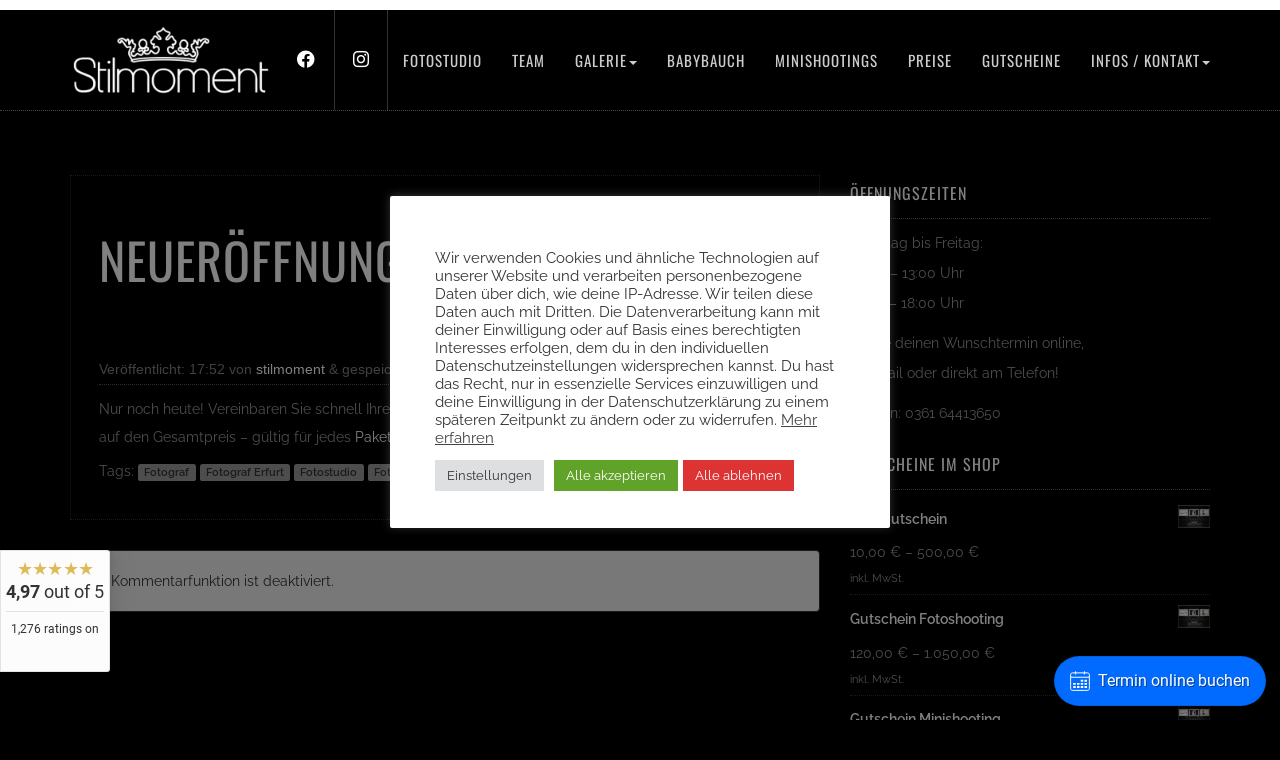

--- FILE ---
content_type: text/html; charset=UTF-8
request_url: https://www.stilmoment.de/neueroeffnungsrabatt/
body_size: 11368
content:
<!doctype html>  

<!--[if IEMobile 7 ]> <html dir="ltr" lang="de"
	prefix="og: https://ogp.me/ns#" class="no-js iem7"> <![endif]-->
<!--[if lt IE 7 ]> <html dir="ltr" lang="de"
	prefix="og: https://ogp.me/ns#"  class="no-js ie6"> <![endif]-->
<!--[if IE 7 ]>    <html dir="ltr" lang="de"
	prefix="og: https://ogp.me/ns#"  class="no-js ie7"> <![endif]-->
<!--[if IE 8 ]>    <html dir="ltr" lang="de"
	prefix="og: https://ogp.me/ns#"  class="no-js ie8"> <![endif]-->
<!--[if (gte IE 9)|(gt IEMobile 7)|!(IEMobile)|!(IE)]><!--><html dir="ltr" lang="de"
	prefix="og: https://ogp.me/ns#"  class="no-js"><!--<![endif]-->

<head>
	<meta charset="utf-8">
	<meta http-equiv="X-UA-Compatible" content="IE=edge,chrome=1">
		
	<meta name="viewport" content="width=device-width, initial-scale=1.0">		
	<link rel="pingback" href="https://www.stilmoment.de/xmlrpc.php">

	<!-- wordpress head functions -->
	
		<!-- All in One SEO 4.2.3.1 -->
		<title>15% Neueröffnungsrabatt | Stilmoment - Ihr stilvolles Fotostudio in Erfurt</title>
		<meta name="description" content="Nur noch heute! Vereinbart schnell euren Fototermin und sichert euch 15% Neueröffnungsrabatt auf den Gesamtpreis." />
		<meta name="robots" content="max-image-preview:large" />
		<link rel="canonical" href="https://www.stilmoment.de/neueroeffnungsrabatt/" />
		<meta name="generator" content="All in One SEO (AIOSEO) 4.2.3.1 " />
		<meta property="og:locale" content="de_DE" />
		<meta property="og:site_name" content="Stilmoment - Ihr stilvolles Fotostudio in Erfurt - Ihr stilvolles Fotostudio in Erfurt" />
		<meta property="og:type" content="article" />
		<meta property="og:title" content="15% Neueröffnungsrabatt | Stilmoment - Ihr stilvolles Fotostudio in Erfurt" />
		<meta property="og:description" content="Nur noch heute! Vereinbart schnell euren Fototermin und sichert euch 15% Neueröffnungsrabatt auf den Gesamtpreis." />
		<meta property="og:url" content="https://www.stilmoment.de/neueroeffnungsrabatt/" />
		<meta property="article:published_time" content="2015-03-31T15:52:24+00:00" />
		<meta property="article:modified_time" content="2015-04-13T16:10:08+00:00" />
		<meta name="twitter:card" content="summary_large_image" />
		<meta name="twitter:title" content="15% Neueröffnungsrabatt | Stilmoment - Ihr stilvolles Fotostudio in Erfurt" />
		<meta name="twitter:description" content="Nur noch heute! Vereinbart schnell euren Fototermin und sichert euch 15% Neueröffnungsrabatt auf den Gesamtpreis." />
		<script type="application/ld+json" class="aioseo-schema">
			{"@context":"https:\/\/schema.org","@graph":[{"@type":"WebSite","@id":"https:\/\/www.stilmoment.de\/#website","url":"https:\/\/www.stilmoment.de\/","name":"Stilmoment - Ihr stilvolles Fotostudio in Erfurt","description":"Ihr stilvolles Fotostudio in Erfurt","inLanguage":"de-DE","publisher":{"@id":"https:\/\/www.stilmoment.de\/#organization"}},{"@type":"Organization","@id":"https:\/\/www.stilmoment.de\/#organization","name":"Stilmoment - Ihr stilvolles Fotostudio in Erfurt","url":"https:\/\/www.stilmoment.de\/"},{"@type":"BreadcrumbList","@id":"https:\/\/www.stilmoment.de\/neueroeffnungsrabatt\/#breadcrumblist","itemListElement":[{"@type":"ListItem","@id":"https:\/\/www.stilmoment.de\/#listItem","position":1,"item":{"@type":"WebPage","@id":"https:\/\/www.stilmoment.de\/","name":"Home","description":"Ihr stilvoller Fotograf in Erfurt. Unser Fotostudio im Gr\u00fcnderzeit-Ensemble der Th\u00e4lmannstra\u00dfe verbindet das laute Stadtleben mit Ruhe, Stil und Pers\u00f6nlichkeit.","url":"https:\/\/www.stilmoment.de\/"},"nextItem":"https:\/\/www.stilmoment.de\/neueroeffnungsrabatt\/#listItem"},{"@type":"ListItem","@id":"https:\/\/www.stilmoment.de\/neueroeffnungsrabatt\/#listItem","position":2,"item":{"@type":"WebPage","@id":"https:\/\/www.stilmoment.de\/neueroeffnungsrabatt\/","name":"Neuer\u00f6ffnungsrabatt","description":"Nur noch heute! Vereinbart schnell euren Fototermin und sichert euch 15% Neuer\u00f6ffnungsrabatt auf den Gesamtpreis.","url":"https:\/\/www.stilmoment.de\/neueroeffnungsrabatt\/"},"previousItem":"https:\/\/www.stilmoment.de\/#listItem"}]},{"@type":"Person","@id":"https:\/\/www.stilmoment.de\/author\/stilmoment\/#author","url":"https:\/\/www.stilmoment.de\/author\/stilmoment\/","name":"stilmoment"},{"@type":"WebPage","@id":"https:\/\/www.stilmoment.de\/neueroeffnungsrabatt\/#webpage","url":"https:\/\/www.stilmoment.de\/neueroeffnungsrabatt\/","name":"15% Neuer\u00f6ffnungsrabatt | Stilmoment - Ihr stilvolles Fotostudio in Erfurt","description":"Nur noch heute! Vereinbart schnell euren Fototermin und sichert euch 15% Neuer\u00f6ffnungsrabatt auf den Gesamtpreis.","inLanguage":"de-DE","isPartOf":{"@id":"https:\/\/www.stilmoment.de\/#website"},"breadcrumb":{"@id":"https:\/\/www.stilmoment.de\/neueroeffnungsrabatt\/#breadcrumblist"},"author":"https:\/\/www.stilmoment.de\/author\/stilmoment\/#author","creator":"https:\/\/www.stilmoment.de\/author\/stilmoment\/#author","datePublished":"2015-03-31T15:52:24+02:00","dateModified":"2015-04-13T16:10:08+02:00"},{"@type":"BlogPosting","@id":"https:\/\/www.stilmoment.de\/neueroeffnungsrabatt\/#blogposting","name":"15% Neuer\u00f6ffnungsrabatt | Stilmoment - Ihr stilvolles Fotostudio in Erfurt","description":"Nur noch heute! Vereinbart schnell euren Fototermin und sichert euch 15% Neuer\u00f6ffnungsrabatt auf den Gesamtpreis.","inLanguage":"de-DE","headline":"Neuer\u00f6ffnungsrabatt","author":{"@id":"https:\/\/www.stilmoment.de\/author\/stilmoment\/#author"},"publisher":{"@id":"https:\/\/www.stilmoment.de\/#organization"},"datePublished":"2015-03-31T15:52:24+02:00","dateModified":"2015-04-13T16:10:08+02:00","articleSection":"Neuigkeiten, Fotograf, Fotograf Erfurt, Fotostudio, Fotostudio Erfurt, Neuer\u00f6ffnung, Rabatt","mainEntityOfPage":{"@id":"https:\/\/www.stilmoment.de\/neueroeffnungsrabatt\/#webpage"},"isPartOf":{"@id":"https:\/\/www.stilmoment.de\/neueroeffnungsrabatt\/#webpage"}}]}
		</script>
		<!-- All in One SEO -->

<link rel='dns-prefetch' href='//stilmoment.de' />

<link rel='dns-prefetch' href='//s.w.org' />
<link rel="alternate" type="application/rss+xml" title="Stilmoment - Ihr stilvolles Fotostudio in Erfurt &raquo; Feed" href="https://www.stilmoment.de/feed/" />
<link rel="alternate" type="application/rss+xml" title="Stilmoment - Ihr stilvolles Fotostudio in Erfurt &raquo; Kommentar-Feed" href="https://www.stilmoment.de/comments/feed/" />
<link rel="alternate" type="application/rss+xml" title="Stilmoment - Ihr stilvolles Fotostudio in Erfurt &raquo; Neueröffnungsrabatt-Kommentar-Feed" href="https://www.stilmoment.de/neueroeffnungsrabatt/feed/" />
<script type="text/javascript">
window._wpemojiSettings = {"baseUrl":"https:\/\/s.w.org\/images\/core\/emoji\/14.0.0\/72x72\/","ext":".png","svgUrl":"https:\/\/s.w.org\/images\/core\/emoji\/14.0.0\/svg\/","svgExt":".svg","source":{"concatemoji":"https:\/\/www.stilmoment.de\/wp-includes\/js\/wp-emoji-release.min.js?ver=6.0.11"}};
/*! This file is auto-generated */
!function(e,a,t){var n,r,o,i=a.createElement("canvas"),p=i.getContext&&i.getContext("2d");function s(e,t){var a=String.fromCharCode,e=(p.clearRect(0,0,i.width,i.height),p.fillText(a.apply(this,e),0,0),i.toDataURL());return p.clearRect(0,0,i.width,i.height),p.fillText(a.apply(this,t),0,0),e===i.toDataURL()}function c(e){var t=a.createElement("script");t.src=e,t.defer=t.type="text/javascript",a.getElementsByTagName("head")[0].appendChild(t)}for(o=Array("flag","emoji"),t.supports={everything:!0,everythingExceptFlag:!0},r=0;r<o.length;r++)t.supports[o[r]]=function(e){if(!p||!p.fillText)return!1;switch(p.textBaseline="top",p.font="600 32px Arial",e){case"flag":return s([127987,65039,8205,9895,65039],[127987,65039,8203,9895,65039])?!1:!s([55356,56826,55356,56819],[55356,56826,8203,55356,56819])&&!s([55356,57332,56128,56423,56128,56418,56128,56421,56128,56430,56128,56423,56128,56447],[55356,57332,8203,56128,56423,8203,56128,56418,8203,56128,56421,8203,56128,56430,8203,56128,56423,8203,56128,56447]);case"emoji":return!s([129777,127995,8205,129778,127999],[129777,127995,8203,129778,127999])}return!1}(o[r]),t.supports.everything=t.supports.everything&&t.supports[o[r]],"flag"!==o[r]&&(t.supports.everythingExceptFlag=t.supports.everythingExceptFlag&&t.supports[o[r]]);t.supports.everythingExceptFlag=t.supports.everythingExceptFlag&&!t.supports.flag,t.DOMReady=!1,t.readyCallback=function(){t.DOMReady=!0},t.supports.everything||(n=function(){t.readyCallback()},a.addEventListener?(a.addEventListener("DOMContentLoaded",n,!1),e.addEventListener("load",n,!1)):(e.attachEvent("onload",n),a.attachEvent("onreadystatechange",function(){"complete"===a.readyState&&t.readyCallback()})),(e=t.source||{}).concatemoji?c(e.concatemoji):e.wpemoji&&e.twemoji&&(c(e.twemoji),c(e.wpemoji)))}(window,document,window._wpemojiSettings);
</script>
<style type="text/css">
img.wp-smiley,
img.emoji {
	display: inline !important;
	border: none !important;
	box-shadow: none !important;
	height: 1em !important;
	width: 1em !important;
	margin: 0 0.07em !important;
	vertical-align: -0.1em !important;
	background: none !important;
	padding: 0 !important;
}
</style>
	<link rel='stylesheet' id='wp-block-library-css'  href='https://www.stilmoment.de/wp-includes/css/dist/block-library/style.min.css?ver=6.0.11' type='text/css' media='all' />
<link rel='stylesheet' id='wc-blocks-vendors-style-css'  href='https://www.stilmoment.de/wp-content/plugins/woocommerce/packages/woocommerce-blocks/build/wc-blocks-vendors-style.css?ver=8.0.0' type='text/css' media='all' />
<link rel='stylesheet' id='wc-blocks-style-css'  href='https://www.stilmoment.de/wp-content/plugins/woocommerce/packages/woocommerce-blocks/build/wc-blocks-style.css?ver=8.0.0' type='text/css' media='all' />
<style id='global-styles-inline-css' type='text/css'>
body{--wp--preset--color--black: #000000;--wp--preset--color--cyan-bluish-gray: #abb8c3;--wp--preset--color--white: #ffffff;--wp--preset--color--pale-pink: #f78da7;--wp--preset--color--vivid-red: #cf2e2e;--wp--preset--color--luminous-vivid-orange: #ff6900;--wp--preset--color--luminous-vivid-amber: #fcb900;--wp--preset--color--light-green-cyan: #7bdcb5;--wp--preset--color--vivid-green-cyan: #00d084;--wp--preset--color--pale-cyan-blue: #8ed1fc;--wp--preset--color--vivid-cyan-blue: #0693e3;--wp--preset--color--vivid-purple: #9b51e0;--wp--preset--gradient--vivid-cyan-blue-to-vivid-purple: linear-gradient(135deg,rgba(6,147,227,1) 0%,rgb(155,81,224) 100%);--wp--preset--gradient--light-green-cyan-to-vivid-green-cyan: linear-gradient(135deg,rgb(122,220,180) 0%,rgb(0,208,130) 100%);--wp--preset--gradient--luminous-vivid-amber-to-luminous-vivid-orange: linear-gradient(135deg,rgba(252,185,0,1) 0%,rgba(255,105,0,1) 100%);--wp--preset--gradient--luminous-vivid-orange-to-vivid-red: linear-gradient(135deg,rgba(255,105,0,1) 0%,rgb(207,46,46) 100%);--wp--preset--gradient--very-light-gray-to-cyan-bluish-gray: linear-gradient(135deg,rgb(238,238,238) 0%,rgb(169,184,195) 100%);--wp--preset--gradient--cool-to-warm-spectrum: linear-gradient(135deg,rgb(74,234,220) 0%,rgb(151,120,209) 20%,rgb(207,42,186) 40%,rgb(238,44,130) 60%,rgb(251,105,98) 80%,rgb(254,248,76) 100%);--wp--preset--gradient--blush-light-purple: linear-gradient(135deg,rgb(255,206,236) 0%,rgb(152,150,240) 100%);--wp--preset--gradient--blush-bordeaux: linear-gradient(135deg,rgb(254,205,165) 0%,rgb(254,45,45) 50%,rgb(107,0,62) 100%);--wp--preset--gradient--luminous-dusk: linear-gradient(135deg,rgb(255,203,112) 0%,rgb(199,81,192) 50%,rgb(65,88,208) 100%);--wp--preset--gradient--pale-ocean: linear-gradient(135deg,rgb(255,245,203) 0%,rgb(182,227,212) 50%,rgb(51,167,181) 100%);--wp--preset--gradient--electric-grass: linear-gradient(135deg,rgb(202,248,128) 0%,rgb(113,206,126) 100%);--wp--preset--gradient--midnight: linear-gradient(135deg,rgb(2,3,129) 0%,rgb(40,116,252) 100%);--wp--preset--duotone--dark-grayscale: url('#wp-duotone-dark-grayscale');--wp--preset--duotone--grayscale: url('#wp-duotone-grayscale');--wp--preset--duotone--purple-yellow: url('#wp-duotone-purple-yellow');--wp--preset--duotone--blue-red: url('#wp-duotone-blue-red');--wp--preset--duotone--midnight: url('#wp-duotone-midnight');--wp--preset--duotone--magenta-yellow: url('#wp-duotone-magenta-yellow');--wp--preset--duotone--purple-green: url('#wp-duotone-purple-green');--wp--preset--duotone--blue-orange: url('#wp-duotone-blue-orange');--wp--preset--font-size--small: 13px;--wp--preset--font-size--medium: 20px;--wp--preset--font-size--large: 36px;--wp--preset--font-size--x-large: 42px;}.has-black-color{color: var(--wp--preset--color--black) !important;}.has-cyan-bluish-gray-color{color: var(--wp--preset--color--cyan-bluish-gray) !important;}.has-white-color{color: var(--wp--preset--color--white) !important;}.has-pale-pink-color{color: var(--wp--preset--color--pale-pink) !important;}.has-vivid-red-color{color: var(--wp--preset--color--vivid-red) !important;}.has-luminous-vivid-orange-color{color: var(--wp--preset--color--luminous-vivid-orange) !important;}.has-luminous-vivid-amber-color{color: var(--wp--preset--color--luminous-vivid-amber) !important;}.has-light-green-cyan-color{color: var(--wp--preset--color--light-green-cyan) !important;}.has-vivid-green-cyan-color{color: var(--wp--preset--color--vivid-green-cyan) !important;}.has-pale-cyan-blue-color{color: var(--wp--preset--color--pale-cyan-blue) !important;}.has-vivid-cyan-blue-color{color: var(--wp--preset--color--vivid-cyan-blue) !important;}.has-vivid-purple-color{color: var(--wp--preset--color--vivid-purple) !important;}.has-black-background-color{background-color: var(--wp--preset--color--black) !important;}.has-cyan-bluish-gray-background-color{background-color: var(--wp--preset--color--cyan-bluish-gray) !important;}.has-white-background-color{background-color: var(--wp--preset--color--white) !important;}.has-pale-pink-background-color{background-color: var(--wp--preset--color--pale-pink) !important;}.has-vivid-red-background-color{background-color: var(--wp--preset--color--vivid-red) !important;}.has-luminous-vivid-orange-background-color{background-color: var(--wp--preset--color--luminous-vivid-orange) !important;}.has-luminous-vivid-amber-background-color{background-color: var(--wp--preset--color--luminous-vivid-amber) !important;}.has-light-green-cyan-background-color{background-color: var(--wp--preset--color--light-green-cyan) !important;}.has-vivid-green-cyan-background-color{background-color: var(--wp--preset--color--vivid-green-cyan) !important;}.has-pale-cyan-blue-background-color{background-color: var(--wp--preset--color--pale-cyan-blue) !important;}.has-vivid-cyan-blue-background-color{background-color: var(--wp--preset--color--vivid-cyan-blue) !important;}.has-vivid-purple-background-color{background-color: var(--wp--preset--color--vivid-purple) !important;}.has-black-border-color{border-color: var(--wp--preset--color--black) !important;}.has-cyan-bluish-gray-border-color{border-color: var(--wp--preset--color--cyan-bluish-gray) !important;}.has-white-border-color{border-color: var(--wp--preset--color--white) !important;}.has-pale-pink-border-color{border-color: var(--wp--preset--color--pale-pink) !important;}.has-vivid-red-border-color{border-color: var(--wp--preset--color--vivid-red) !important;}.has-luminous-vivid-orange-border-color{border-color: var(--wp--preset--color--luminous-vivid-orange) !important;}.has-luminous-vivid-amber-border-color{border-color: var(--wp--preset--color--luminous-vivid-amber) !important;}.has-light-green-cyan-border-color{border-color: var(--wp--preset--color--light-green-cyan) !important;}.has-vivid-green-cyan-border-color{border-color: var(--wp--preset--color--vivid-green-cyan) !important;}.has-pale-cyan-blue-border-color{border-color: var(--wp--preset--color--pale-cyan-blue) !important;}.has-vivid-cyan-blue-border-color{border-color: var(--wp--preset--color--vivid-cyan-blue) !important;}.has-vivid-purple-border-color{border-color: var(--wp--preset--color--vivid-purple) !important;}.has-vivid-cyan-blue-to-vivid-purple-gradient-background{background: var(--wp--preset--gradient--vivid-cyan-blue-to-vivid-purple) !important;}.has-light-green-cyan-to-vivid-green-cyan-gradient-background{background: var(--wp--preset--gradient--light-green-cyan-to-vivid-green-cyan) !important;}.has-luminous-vivid-amber-to-luminous-vivid-orange-gradient-background{background: var(--wp--preset--gradient--luminous-vivid-amber-to-luminous-vivid-orange) !important;}.has-luminous-vivid-orange-to-vivid-red-gradient-background{background: var(--wp--preset--gradient--luminous-vivid-orange-to-vivid-red) !important;}.has-very-light-gray-to-cyan-bluish-gray-gradient-background{background: var(--wp--preset--gradient--very-light-gray-to-cyan-bluish-gray) !important;}.has-cool-to-warm-spectrum-gradient-background{background: var(--wp--preset--gradient--cool-to-warm-spectrum) !important;}.has-blush-light-purple-gradient-background{background: var(--wp--preset--gradient--blush-light-purple) !important;}.has-blush-bordeaux-gradient-background{background: var(--wp--preset--gradient--blush-bordeaux) !important;}.has-luminous-dusk-gradient-background{background: var(--wp--preset--gradient--luminous-dusk) !important;}.has-pale-ocean-gradient-background{background: var(--wp--preset--gradient--pale-ocean) !important;}.has-electric-grass-gradient-background{background: var(--wp--preset--gradient--electric-grass) !important;}.has-midnight-gradient-background{background: var(--wp--preset--gradient--midnight) !important;}.has-small-font-size{font-size: var(--wp--preset--font-size--small) !important;}.has-medium-font-size{font-size: var(--wp--preset--font-size--medium) !important;}.has-large-font-size{font-size: var(--wp--preset--font-size--large) !important;}.has-x-large-font-size{font-size: var(--wp--preset--font-size--x-large) !important;}
</style>
<link rel='stylesheet' id='contact-form-7-css'  href='https://www.stilmoment.de/wp-content/plugins/contact-form-7/includes/css/styles.css?ver=5.6.2' type='text/css' media='all' />
<link rel='stylesheet' id='cookie-law-info-css'  href='https://www.stilmoment.de/wp-content/plugins/cookie-law-info/public/css/cookie-law-info-public.css?ver=2.1.2' type='text/css' media='all' />
<link rel='stylesheet' id='cookie-law-info-gdpr-css'  href='https://www.stilmoment.de/wp-content/plugins/cookie-law-info/public/css/cookie-law-info-gdpr.css?ver=2.1.2' type='text/css' media='all' />
<link rel='stylesheet' id='collapscore-css-css'  href='https://www.stilmoment.de/wp-content/plugins/jquery-collapse-o-matic/css/core_style.css?ver=1.0' type='text/css' media='all' />
<link rel='stylesheet' id='collapseomatic-css-css'  href='https://www.stilmoment.de/wp-content/plugins/jquery-collapse-o-matic/css/dark_style.css?ver=1.6' type='text/css' media='all' />
<link rel='stylesheet' id='woocommerce-layout-css'  href='https://www.stilmoment.de/wp-content/plugins/woocommerce/assets/css/woocommerce-layout.css?ver=6.8.0' type='text/css' media='all' />
<link rel='stylesheet' id='woocommerce-smallscreen-css'  href='https://www.stilmoment.de/wp-content/plugins/woocommerce/assets/css/woocommerce-smallscreen.css?ver=6.8.0' type='text/css' media='only screen and (max-width: 768px)' />
<link rel='stylesheet' id='woocommerce-general-css'  href='https://www.stilmoment.de/wp-content/plugins/woocommerce/assets/css/woocommerce.css?ver=6.8.0' type='text/css' media='all' />
<style id='woocommerce-inline-inline-css' type='text/css'>
.woocommerce form .form-row .required { visibility: visible; }
</style>
<link rel='stylesheet' id='bootstrap-css'  href='https://www.stilmoment.de/wp-content/themes/stilmoment/library/css/bootstrap.css?ver=1.0' type='text/css' media='all' />
<link rel='stylesheet' id='wpbs-style-css'  href='https://www.stilmoment.de/wp-content/themes/stilmoment/style.css?ver=1.0' type='text/css' media='all' />
<link rel='stylesheet' id='dark-style-css'  href='https://www.stilmoment.de/wp-content/themes/stilmoment/dark.css?ver=1.0' type='text/css' media='all' />
<link rel='stylesheet' id='fontawesome-style-css'  href='https://stilmoment.de/fonts/css/all.css?ver=6.0.11' type='text/css' media='all' />
<link rel='stylesheet' id='lightbox-style-css'  href='https://www.stilmoment.de/wp-content/themes/stilmoment/inc/lightbox/css/lightbox.css?ver=1.0' type='text/css' media='all' />
<link rel='stylesheet' id='font-style-css'  href='https://www.stilmoment.de/wp-content/uploads/omgf/font-style/font-style.css?ver=1660384442' type='text/css' media='all' />
<link rel='stylesheet' id='php-style-css'  href='https://www.stilmoment.de/wp-content/themes/stilmoment/style.php?ver=1.0' type='text/css' media='all' />
<link rel='stylesheet' id='woocommerce-gzd-layout-css'  href='https://www.stilmoment.de/wp-content/plugins/woocommerce-germanized/assets/css/layout.min.css?ver=3.9.8' type='text/css' media='all' />
<style id='woocommerce-gzd-layout-inline-css' type='text/css'>
.woocommerce-checkout .shop_table { background-color: #eeeeee; }.product p.deposit-packaging-type { font-size: 1.25em !important; } p.woocommerce-shipping-destination { display: none; }
                .wc-gzd-nutri-score-value-a {
                    background: url(https://www.stilmoment.de/wp-content/plugins/woocommerce-germanized/assets/images/nutri-score-a.svg) no-repeat;
                }
                .wc-gzd-nutri-score-value-b {
                    background: url(https://www.stilmoment.de/wp-content/plugins/woocommerce-germanized/assets/images/nutri-score-b.svg) no-repeat;
                }
                .wc-gzd-nutri-score-value-c {
                    background: url(https://www.stilmoment.de/wp-content/plugins/woocommerce-germanized/assets/images/nutri-score-c.svg) no-repeat;
                }
                .wc-gzd-nutri-score-value-d {
                    background: url(https://www.stilmoment.de/wp-content/plugins/woocommerce-germanized/assets/images/nutri-score-d.svg) no-repeat;
                }
                .wc-gzd-nutri-score-value-e {
                    background: url(https://www.stilmoment.de/wp-content/plugins/woocommerce-germanized/assets/images/nutri-score-e.svg) no-repeat;
                }
            
</style>
<script type='text/javascript' src='https://www.stilmoment.de/wp-includes/js/jquery/jquery.js?ver=3.6.0' id='jquery-core-js'></script>
<script type='text/javascript' src='https://www.stilmoment.de/wp-includes/js/jquery/jquery-migrate.min.js?ver=3.3.2' id='jquery-migrate-js'></script>
<script type='text/javascript' id='cookie-law-info-js-extra'>
/* <![CDATA[ */
var Cli_Data = {"nn_cookie_ids":[],"cookielist":[],"non_necessary_cookies":[],"ccpaEnabled":"","ccpaRegionBased":"","ccpaBarEnabled":"","strictlyEnabled":["necessary","obligatoire"],"ccpaType":"gdpr","js_blocking":"1","custom_integration":"","triggerDomRefresh":"","secure_cookies":""};
var cli_cookiebar_settings = {"animate_speed_hide":"500","animate_speed_show":"500","background":"#FFF","border":"#b1a6a6c2","border_on":"","button_1_button_colour":"#61a229","button_1_button_hover":"#4e8221","button_1_link_colour":"#fff","button_1_as_button":"1","button_1_new_win":"","button_2_button_colour":"#333","button_2_button_hover":"#292929","button_2_link_colour":"#444","button_2_as_button":"","button_2_hidebar":"","button_3_button_colour":"#dd3333","button_3_button_hover":"#b12929","button_3_link_colour":"#ffffff","button_3_as_button":"1","button_3_new_win":"","button_4_button_colour":"#dedfe0","button_4_button_hover":"#b2b2b3","button_4_link_colour":"#333333","button_4_as_button":"1","button_7_button_colour":"#61a229","button_7_button_hover":"#4e8221","button_7_link_colour":"#fff","button_7_as_button":"1","button_7_new_win":"","font_family":"inherit","header_fix":"","notify_animate_hide":"1","notify_animate_show":"","notify_div_id":"#cookie-law-info-bar","notify_position_horizontal":"right","notify_position_vertical":"bottom","scroll_close":"","scroll_close_reload":"","accept_close_reload":"","reject_close_reload":"","showagain_tab":"","showagain_background":"#fff","showagain_border":"#000","showagain_div_id":"#cookie-law-info-again","showagain_x_position":"100px","text":"#333333","show_once_yn":"","show_once":"10000","logging_on":"","as_popup":"","popup_overlay":"1","bar_heading_text":"Kekse, \u00fcberall Kekse!","cookie_bar_as":"popup","popup_showagain_position":"bottom-right","widget_position":"left"};
var log_object = {"ajax_url":"https:\/\/www.stilmoment.de\/wp-admin\/admin-ajax.php"};
/* ]]> */
</script>
<script type='text/javascript' src='https://www.stilmoment.de/wp-content/plugins/cookie-law-info/public/js/cookie-law-info-public.js?ver=2.1.2' id='cookie-law-info-js'></script>
<link rel="https://api.w.org/" href="https://www.stilmoment.de/wp-json/" /><link rel="alternate" type="application/json" href="https://www.stilmoment.de/wp-json/wp/v2/posts/3213" /><link rel="EditURI" type="application/rsd+xml" title="RSD" href="https://www.stilmoment.de/xmlrpc.php?rsd" />
<link rel="wlwmanifest" type="application/wlwmanifest+xml" href="https://www.stilmoment.de/wp-includes/wlwmanifest.xml" /> 

<link rel='shortlink' href='https://www.stilmoment.de/?p=3213' />
<link rel="alternate" type="application/json+oembed" href="https://www.stilmoment.de/wp-json/oembed/1.0/embed?url=https%3A%2F%2Fwww.stilmoment.de%2Fneueroeffnungsrabatt%2F" />
<link rel="alternate" type="text/xml+oembed" href="https://www.stilmoment.de/wp-json/oembed/1.0/embed?url=https%3A%2F%2Fwww.stilmoment.de%2Fneueroeffnungsrabatt%2F&#038;format=xml" />
<script id="cituro-widget-loader" type="text/javascript" src="https://app.cituro.com/bookingwidget/8110331?initial=true" defer></script>
<script id="ci-rating-widget-script" src="https://app.cituro.com/ratings/stilmoment/widget?type=floating" data-position="left_bottom" async></script><!-- <meta name="NextGEN" version="3.1.6" /> -->
	<noscript><style>.woocommerce-product-gallery{ opacity: 1 !important; }</style></noscript>
			<style type="text/css" id="wp-custom-css">
			#preloader {
	visibility: hidden;
}		</style>
			<!-- end of wordpress head -->	

<style>
.home-content-main .home-col-3 div{
font-size:15px;
-webkit-font-smoothing: antialiased;
}</style>
<link rel='stylesheet' id='cookie-law-info-table-css'  href='https://www.stilmoment.de/wp-content/plugins/cookie-law-info/public/css/cookie-law-info-table.css?ver=2.1.2' type='text/css' media='all' />
</head>

<body class="post-template-default single single-post postid-3213 single-format-standard theme-stilmoment woocommerce-no-js preload">
	<div id="preloader"></div>	
	<header role="banner">
		
		<div class="navbar navbar-default">


			<div class="container">
				
				<div class="navbar-header">
					<button type="button" class="navbar-toggle" data-toggle="collapse" data-target=".navbar-responsive-collapse">
						<span class="icon-bar"></span>
						<span class="icon-bar"></span>
						<span class="icon-bar"></span>
					</button>
					<a class="navbar-brand" title="Ihr stilvolles Fotostudio in Erfurt" href="https://www.stilmoment.de">
														<img class="logo" src="https://www.stilmoment.de/wp-content/uploads/2014/10/Krone.png">
													</a>
					</div>
					
					<div class="collapse navbar-collapse navbar-responsive-collapse">

						<div class="navbar-right">
							<div class="social-icons">
								
								<ul>
									<li><a href="https://www.facebook.com/Stilmoment" target="_new"><i class="fa-brands fa-facebook"></i></a></li> 																																																						<li><a href="http://instagram.com/stilmoment/" target="_new"><i class="fa-brands fa-instagram"></i></a></li>																										</ul>
							</div>
							
							<ul id="menu-menu-1" class="nav navbar-nav"><li id="menu-item-105" class="menu-item menu-item-type-post_type menu-item-object-page"><a href="https://www.stilmoment.de/das-studio/">Fotostudio</a></li>
<li id="menu-item-7772" class="menu-item menu-item-type-post_type menu-item-object-page"><a href="https://www.stilmoment.de/kontakt/team/">Team</a></li>
<li id="menu-item-42" class="dropdown menu-item menu-item-type-post_type menu-item-object-page menu-item-has-children"><a href="https://www.stilmoment.de/galerie/">Galerie<b class="caret"></b></a>
<ul class="dropdown-menu">
	<li id="menu-item-62" class="menu-item menu-item-type-post_type menu-item-object-page"><a href="https://www.stilmoment.de/galerie/bewerbungsfotos/">Bewerbungsfotos</a></li>
	<li id="menu-item-5961" class="menu-item menu-item-type-post_type menu-item-object-page"><a href="https://www.stilmoment.de/galerie/biometrisches-passfoto/">Biometrische Passfotos</a></li>
	<li id="menu-item-65" class="menu-item menu-item-type-post_type menu-item-object-page"><a href="https://www.stilmoment.de/galerie/babyfotos/">Newborn &#038; Babyfotos</a></li>
	<li id="menu-item-1365" class="menu-item menu-item-type-post_type menu-item-object-page"><a href="https://www.stilmoment.de/galerie/kinderfotos/">Kinderfotos</a></li>
	<li id="menu-item-229" class="menu-item menu-item-type-post_type menu-item-object-page"><a href="https://www.stilmoment.de/galerie/schwangerschaftsfotos/">Schwangerschaftsfotos</a></li>
	<li id="menu-item-66" class="menu-item menu-item-type-post_type menu-item-object-page"><a href="https://www.stilmoment.de/galerie/familienfotos/">Familienfotos</a></li>
	<li id="menu-item-6043" class="menu-item menu-item-type-post_type menu-item-object-page"><a href="https://www.stilmoment.de/galerie/familienreportage-familienfotos/">Familienreportage</a></li>
	<li id="menu-item-67" class="menu-item menu-item-type-post_type menu-item-object-page"><a href="https://www.stilmoment.de/galerie/portraitfotos/">Portrait &#038; Paarfotos</a></li>
</ul>
</li>
<li id="menu-item-4791" class="menu-item menu-item-type-custom menu-item-object-custom"><a href="https://www.stilmoment.de/galerie/schwangerschaftsfotos/">Babybauch</a></li>
<li id="menu-item-7689" class="menu-item menu-item-type-post_type menu-item-object-page"><a href="https://www.stilmoment.de/minishootings-erfurt/">Minishootings</a></li>
<li id="menu-item-9079" class="menu-item menu-item-type-post_type menu-item-object-page"><a href="https://www.stilmoment.de/preise/">Preise</a></li>
<li id="menu-item-8840" class="menu-item menu-item-type-post_type menu-item-object-page"><a href="https://www.stilmoment.de/geschenkgutschein-fotoshooting-erfurt/">Gutscheine</a></li>
<li id="menu-item-106" class="dropdown menu-item menu-item-type-post_type menu-item-object-page menu-item-has-children"><a href="https://www.stilmoment.de/kontakt/">Infos / Kontakt<b class="caret"></b></a>
<ul class="dropdown-menu">
	<li id="menu-item-894" class="menu-item menu-item-type-post_type menu-item-object-page"><a href="https://www.stilmoment.de/kontakt/">Kontaktformular</a></li>
	<li id="menu-item-5850" class="menu-item menu-item-type-post_type menu-item-object-page"><a href="https://www.stilmoment.de/fragen-und-antworten/">Fragen und Antworten</a></li>
	<li id="menu-item-5809" class="menu-item menu-item-type-post_type menu-item-object-page"><a href="https://www.stilmoment.de/anfahrt/">Anfahrt</a></li>
	<li id="menu-item-892" class="menu-item menu-item-type-post_type menu-item-object-page"><a href="https://www.stilmoment.de/kontakt/kulturforderung/">Soziales Engagement</a></li>
	<li id="menu-item-8113" class="menu-item menu-item-type-post_type menu-item-object-page"><a href="https://www.stilmoment.de/shop-impressum/">Impressum</a></li>
	<li id="menu-item-8114" class="menu-item menu-item-type-post_type menu-item-object-page menu-item-privacy-policy"><a href="https://www.stilmoment.de/shop-datenschutzerklaerung/">Datenschutzerklärung</a></li>
	<li id="menu-item-8206" class="menu-item menu-item-type-post_type menu-item-object-page"><a href="https://www.stilmoment.de/informationen-zur-echtheit-von-kundenbewertungen/">Infos zu Bewertungen</a></li>
</ul>
</li>
</ul></div>

						</div>

					</div> <!-- end .container -->
				</div> <!-- end .navbar -->
				
			</header> <!-- end header -->
			

			<div class="container inner-page">
	<div id="content" class="clearfix row">
		
		<div id="main" class="col-sm-8 clearfix" role="main">

						
			<article id="post-3213" class="clearfix post-3213 post type-post status-publish format-standard hentry category-neuigkeiten tag-fotograf tag-fotograf-erfurt tag-fotostudio tag-fotostudio-erfurt tag-neueroeffnung tag-rabatt" role="article" itemscope itemtype="http://schema.org/BlogPosting">
				
				<header>
					
										
					<div><h1 class="pagetitle" itemprop="headline">Neueröffnungsrabatt</h1>
					</div>
					
					<p class="meta">Veröffentlicht: <time datetime="2015-03-31" pubdate>17:52</time> von <a href="https://www.stilmoment.de/author/stilmoment/" title="Beiträge von stilmoment" rel="author">stilmoment</a> <span class="amp">&</span> gespeichert unter <a href="https://www.stilmoment.de/category/neuigkeiten/" rel="category tag">Neuigkeiten</a>.</p>
					
				</header> <!-- end article header -->
				
				<section class="post_content clearfix" itemprop="articleBody">
					<p>Nur noch heute! Vereinbaren Sie schnell Ihren Fototermin und sichern Sie sich 15% Neueröffnungsrabatt auf den Gesamtpreis &#8211; gültig für jedes <a title="Unsere Preise" href="https://www.stilmoment.de/unsere-preise/">Paket</a>.</p>
					
										
				</section> <!-- end article section -->
				
				<footer>
					
					<p class="tags"><span class="tags-title">Tags:</span> <a href="https://www.stilmoment.de/tag/fotograf/" rel="tag">Fotograf</a> <a href="https://www.stilmoment.de/tag/fotograf-erfurt/" rel="tag">Fotograf Erfurt</a> <a href="https://www.stilmoment.de/tag/fotostudio/" rel="tag">Fotostudio</a> <a href="https://www.stilmoment.de/tag/fotostudio-erfurt/" rel="tag">Fotostudio Erfurt</a> <a href="https://www.stilmoment.de/tag/neueroeffnung/" rel="tag">Neueröffnung</a> <a href="https://www.stilmoment.de/tag/rabatt/" rel="tag">Rabatt</a></p>					
											
					</footer> <!-- end article footer -->
					
				</article> <!-- end article -->
				
				
<!-- You can start editing here. -->


			
	<!-- If comments are closed. -->
	<p class="alert alert-info">Die Kommentarfunktion ist deaktiviert.</p>
				
	


				
						
			
			
</div> <!-- end #main -->

				<div id="sidebar1" class="col-sm-4" role="complementary">
				
					
						<div id="text-8" class="widget widget_text"><h4 class="widgettitle">Öffnungszeiten</h4>			<div class="textwidget"><p>Dienstag bis Freitag:<br />
10:00 &#8211; 13:00 Uhr<br />
14:00 &#8211; 18:00 Uhr</p>
<p>Buche deinen Wunschtermin online,<br />
per Mail oder direkt am Telefon!</p>
<p>Telefon: 0361 64413650</p>
</div>
		</div><div id="woocommerce_products-2" class="widget woocommerce widget_products"><h4 class="widgettitle">Gutscheine im Shop</h4><ul class="product_list_widget"><li>
	
	<a href="https://www.stilmoment.de/produkt/wertgutschein-2026/">
		<img width="251" height="181" src="https://www.stilmoment.de/wp-content/uploads/2020/10/Fotoshooting_Gutschein_Erfurt_Stilmoment_2020-251x181.jpg" class="attachment-woocommerce_thumbnail size-woocommerce_thumbnail" alt="" loading="lazy" srcset="https://www.stilmoment.de/wp-content/uploads/2020/10/Fotoshooting_Gutschein_Erfurt_Stilmoment_2020-251x181.jpg 251w, https://www.stilmoment.de/wp-content/uploads/2020/10/Fotoshooting_Gutschein_Erfurt_Stilmoment_2020-300x216.jpg 300w, https://www.stilmoment.de/wp-content/uploads/2020/10/Fotoshooting_Gutschein_Erfurt_Stilmoment_2020-547x394.jpg 547w, https://www.stilmoment.de/wp-content/uploads/2020/10/Fotoshooting_Gutschein_Erfurt_Stilmoment_2020.jpg 753w" sizes="(max-width: 251px) 100vw, 251px" />		<span class="product-title">Wertgutschein</span>
	</a>

				
	<span class="woocommerce-Price-amount amount"><bdi>10,00&nbsp;<span class="woocommerce-Price-currencySymbol">&euro;</span></bdi></span> – <span class="woocommerce-Price-amount amount"><bdi>500,00&nbsp;<span class="woocommerce-Price-currencySymbol">&euro;</span></bdi></span>


	<p class="wc-gzd-additional-info wc-gzd-additional-info-loop tax-info">inkl. MwSt.</p>




	</li>
<li>
	
	<a href="https://www.stilmoment.de/produkt/gutschein-fotoshooting-2026/">
		<img width="251" height="181" src="https://www.stilmoment.de/wp-content/uploads/2020/10/Fotoshooting_Gutschein_Erfurt_Stilmoment_2020-251x181.jpg" class="attachment-woocommerce_thumbnail size-woocommerce_thumbnail" alt="" loading="lazy" srcset="https://www.stilmoment.de/wp-content/uploads/2020/10/Fotoshooting_Gutschein_Erfurt_Stilmoment_2020-251x181.jpg 251w, https://www.stilmoment.de/wp-content/uploads/2020/10/Fotoshooting_Gutschein_Erfurt_Stilmoment_2020-300x216.jpg 300w, https://www.stilmoment.de/wp-content/uploads/2020/10/Fotoshooting_Gutschein_Erfurt_Stilmoment_2020-547x394.jpg 547w, https://www.stilmoment.de/wp-content/uploads/2020/10/Fotoshooting_Gutschein_Erfurt_Stilmoment_2020.jpg 753w" sizes="(max-width: 251px) 100vw, 251px" />		<span class="product-title">Gutschein Fotoshooting</span>
	</a>

				
	<span class="woocommerce-Price-amount amount"><bdi>120,00&nbsp;<span class="woocommerce-Price-currencySymbol">&euro;</span></bdi></span> – <span class="woocommerce-Price-amount amount"><bdi>1.050,00&nbsp;<span class="woocommerce-Price-currencySymbol">&euro;</span></bdi></span>


	<p class="wc-gzd-additional-info wc-gzd-additional-info-loop tax-info">inkl. MwSt.</p>




	</li>
<li>
	
	<a href="https://www.stilmoment.de/produkt/gutschein-minishooting-2026/">
		<img width="251" height="181" src="https://www.stilmoment.de/wp-content/uploads/2020/10/Fotoshooting_Gutschein_Erfurt_Stilmoment_2020-251x181.jpg" class="attachment-woocommerce_thumbnail size-woocommerce_thumbnail" alt="" loading="lazy" srcset="https://www.stilmoment.de/wp-content/uploads/2020/10/Fotoshooting_Gutschein_Erfurt_Stilmoment_2020-251x181.jpg 251w, https://www.stilmoment.de/wp-content/uploads/2020/10/Fotoshooting_Gutschein_Erfurt_Stilmoment_2020-300x216.jpg 300w, https://www.stilmoment.de/wp-content/uploads/2020/10/Fotoshooting_Gutschein_Erfurt_Stilmoment_2020-547x394.jpg 547w, https://www.stilmoment.de/wp-content/uploads/2020/10/Fotoshooting_Gutschein_Erfurt_Stilmoment_2020.jpg 753w" sizes="(max-width: 251px) 100vw, 251px" />		<span class="product-title">Gutschein Minishooting</span>
	</a>

				
	<span class="woocommerce-Price-amount amount"><bdi>170,00&nbsp;<span class="woocommerce-Price-currencySymbol">&euro;</span></bdi></span>


	<p class="wc-gzd-additional-info wc-gzd-additional-info-loop tax-info">inkl. 19 % MwSt.</p>




	</li>
<li>
	
	<a href="https://www.stilmoment.de/produkt/gutschein-geburtstagsshooting-2026/">
		<img width="251" height="181" src="https://www.stilmoment.de/wp-content/uploads/2020/10/Fotoshooting_Gutschein_Erfurt_Stilmoment_2020-251x181.jpg" class="attachment-woocommerce_thumbnail size-woocommerce_thumbnail" alt="" loading="lazy" srcset="https://www.stilmoment.de/wp-content/uploads/2020/10/Fotoshooting_Gutschein_Erfurt_Stilmoment_2020-251x181.jpg 251w, https://www.stilmoment.de/wp-content/uploads/2020/10/Fotoshooting_Gutschein_Erfurt_Stilmoment_2020-300x216.jpg 300w, https://www.stilmoment.de/wp-content/uploads/2020/10/Fotoshooting_Gutschein_Erfurt_Stilmoment_2020-547x394.jpg 547w, https://www.stilmoment.de/wp-content/uploads/2020/10/Fotoshooting_Gutschein_Erfurt_Stilmoment_2020.jpg 753w" sizes="(max-width: 251px) 100vw, 251px" />		<span class="product-title">Gutschein Geburtstags-Shooting</span>
	</a>

				
	<span class="woocommerce-Price-amount amount"><bdi>250,00&nbsp;<span class="woocommerce-Price-currencySymbol">&euro;</span></bdi></span>


	<p class="wc-gzd-additional-info wc-gzd-additional-info-loop tax-info">inkl. 19 % MwSt.</p>




	</li>
<li>
	
	<a href="https://www.stilmoment.de/produkt/gutschein-neugeborenenshooting-2026/">
		<img width="251" height="181" src="https://www.stilmoment.de/wp-content/uploads/2020/10/Fotoshooting_Gutschein_Erfurt_Stilmoment_2020-251x181.jpg" class="attachment-woocommerce_thumbnail size-woocommerce_thumbnail" alt="" loading="lazy" srcset="https://www.stilmoment.de/wp-content/uploads/2020/10/Fotoshooting_Gutschein_Erfurt_Stilmoment_2020-251x181.jpg 251w, https://www.stilmoment.de/wp-content/uploads/2020/10/Fotoshooting_Gutschein_Erfurt_Stilmoment_2020-300x216.jpg 300w, https://www.stilmoment.de/wp-content/uploads/2020/10/Fotoshooting_Gutschein_Erfurt_Stilmoment_2020-547x394.jpg 547w, https://www.stilmoment.de/wp-content/uploads/2020/10/Fotoshooting_Gutschein_Erfurt_Stilmoment_2020.jpg 753w" sizes="(max-width: 251px) 100vw, 251px" />		<span class="product-title">Gutschein Neugeborenenshooting</span>
	</a>

				
	<span class="woocommerce-Price-amount amount"><bdi>550,00&nbsp;<span class="woocommerce-Price-currencySymbol">&euro;</span></bdi></span> – <span class="woocommerce-Price-amount amount"><bdi>790,00&nbsp;<span class="woocommerce-Price-currencySymbol">&euro;</span></bdi></span>


	<p class="wc-gzd-additional-info wc-gzd-additional-info-loop tax-info">inkl. MwSt.</p>




	</li>
</ul></div>
		<div id="recent-posts-2" class="widget widget_recent_entries">
		<h4 class="widgettitle">Neuigkeiten</h4>
		<ul>
											<li>
					<a href="https://www.stilmoment.de/weihnachtsstimmung-im-februar/">Weihnachtsstimmung im Februar</a>
									</li>
											<li>
					<a href="https://www.stilmoment.de/neugeborenes-auf-dem-mond/">Neugeborenes auf dem Mond</a>
									</li>
											<li>
					<a href="https://www.stilmoment.de/wir-warten-auf-den-fruehling-outdoor-fotoshooting/">Wir warten auf den Frühling</a>
									</li>
											<li>
					<a href="https://www.stilmoment.de/wie-eine-prinzessin-portrait-fotoshooting-erfurt/">Wie eine Prinzessin</a>
									</li>
											<li>
					<a href="https://www.stilmoment.de/ein-blick-hinter-die-kulissen-2/">Ein Blick hinter die Kulissen</a>
									</li>
					</ul>

		</div>
					
				</div>
</div> <!-- end #content -->
</div>

      
</div> <!-- end #container -->

<footer role="contentinfo">
  <div class="container">   
    <div id="inner-footer" class="clearfix">

      <div id="widget-footer" class="clearfix row">
                                </div>

<hr />

<p class="attribution">&copy; Stilmoment - Ihr stilvolles Fotostudio in Erfurt, Iderhoffstraße 45A, 99085 Erfurt - Tel. 0361 64413650 <br> <a href="https://www.stilmoment.de/galerie/babyfotos/">Babyfotos</a>     |     <a href="https://www.stilmoment.de/galerie/bewerbungsfotos/">Bewerbungsfotos</a> | 

<a href="https://www.stilmoment.de/galerie/hochzeitsfotos/">Hochzeitsfotos</a> | <a href="https://www.stilmoment.de/galerie/kinderfotos/">Kinderfotos</a> |  <a href="https://www.stilmoment.de/galerie/familienfotos/">Familienfotos</a>  |  <a href="https://www.stilmoment.de/galerie/portraitfotos/">Portraitfotos</a> | <a href="https://www.stilmoment.de/galerie/schwangerschaftsfotos/">Schwangerschaftsfotos</a> | <a href="https://www.stilmoment.de/shop-impressum/">Impressum</a> | <a href="https://www.stilmoment.de/shop-datenschutz/">Datenschutz</a> 
| <a href="https://www.stilmoment.de/informationen-zur-echtheit-von-kundenbewertungen/">Informationen zur Echtheit von Kundenbewertungen</a> </p>

</div> <!-- end #inner-footer -->

</footer> <!-- end footer -->

</div> <!-- end #container -->  

<!-- ngg_resource_manager_marker --><script type='text/javascript' src='https://www.stilmoment.de/wp-includes/js/dist/vendor/regenerator-runtime.min.js?ver=0.13.9' id='regenerator-runtime-js'></script>
<script type='text/javascript' src='https://www.stilmoment.de/wp-includes/js/dist/vendor/wp-polyfill.min.js?ver=3.15.0' id='wp-polyfill-js'></script>
<script type='text/javascript' id='contact-form-7-js-extra'>
/* <![CDATA[ */
var wpcf7 = {"api":{"root":"https:\/\/www.stilmoment.de\/wp-json\/","namespace":"contact-form-7\/v1"}};
/* ]]> */
</script>
<script type='text/javascript' src='https://www.stilmoment.de/wp-content/plugins/contact-form-7/includes/js/index.js?ver=5.6.2' id='contact-form-7-js'></script>
<script type='text/javascript' id='collapseomatic-js-js-before'>
const com_options = {"colomatduration":"fast","colomatslideEffect":"slideToggle","colomatpauseInit":"","colomattouchstart":""}
</script>
<script type='text/javascript' src='https://www.stilmoment.de/wp-content/plugins/jquery-collapse-o-matic/js/collapse.js?ver=1.7.0' id='collapseomatic-js-js'></script>
<script type='text/javascript' src='https://www.stilmoment.de/wp-content/plugins/woocommerce/assets/js/jquery-blockui/jquery.blockUI.min.js?ver=2.7.0-wc.6.8.0' id='jquery-blockui-js'></script>
<script type='text/javascript' id='wc-add-to-cart-js-extra'>
/* <![CDATA[ */
var wc_add_to_cart_params = {"ajax_url":"\/wp-admin\/admin-ajax.php","wc_ajax_url":"\/?wc-ajax=%%endpoint%%","i18n_view_cart":"Warenkorb anzeigen","cart_url":"https:\/\/www.stilmoment.de\/warenkorb\/","is_cart":"","cart_redirect_after_add":"no"};
/* ]]> */
</script>
<script type='text/javascript' src='https://www.stilmoment.de/wp-content/plugins/woocommerce/assets/js/frontend/add-to-cart.min.js?ver=6.8.0' id='wc-add-to-cart-js'></script>
<script type='text/javascript' src='https://www.stilmoment.de/wp-content/plugins/woocommerce/assets/js/js-cookie/js.cookie.min.js?ver=2.1.4-wc.6.8.0' id='js-cookie-js'></script>
<script type='text/javascript' id='woocommerce-js-extra'>
/* <![CDATA[ */
var woocommerce_params = {"ajax_url":"\/wp-admin\/admin-ajax.php","wc_ajax_url":"\/?wc-ajax=%%endpoint%%"};
/* ]]> */
</script>
<script type='text/javascript' src='https://www.stilmoment.de/wp-content/plugins/woocommerce/assets/js/frontend/woocommerce.min.js?ver=6.8.0' id='woocommerce-js'></script>
<script type='text/javascript' id='wc-cart-fragments-js-extra'>
/* <![CDATA[ */
var wc_cart_fragments_params = {"ajax_url":"\/wp-admin\/admin-ajax.php","wc_ajax_url":"\/?wc-ajax=%%endpoint%%","cart_hash_key":"wc_cart_hash_7d9b5bdd4ada975aecaeac76c05ed5fd","fragment_name":"wc_fragments_7d9b5bdd4ada975aecaeac76c05ed5fd","request_timeout":"5000"};
/* ]]> */
</script>
<script type='text/javascript' src='https://www.stilmoment.de/wp-content/plugins/woocommerce/assets/js/frontend/cart-fragments.min.js?ver=6.8.0' id='wc-cart-fragments-js'></script>
<script type='text/javascript' src='https://www.stilmoment.de/wp-content/themes/stilmoment/library/js/bootstrap.min.js?ver=1.2' id='bootstrap-js'></script>
<script type='text/javascript' src='https://www.stilmoment.de/wp-content/themes/stilmoment/library/js/scripts.js?ver=1.2' id='wpbs-scripts-js'></script>
<script type='text/javascript' src='https://www.stilmoment.de/wp-content/themes/stilmoment/library/js/modernizr.custom.57545.js?ver=1.0' id='modernizr2-js'></script>
<script type='text/javascript' src='https://www.stilmoment.de/wp-content/themes/stilmoment/library/js/modernizr.full.min.js?ver=1.2' id='modernizr-js'></script>
<script type='text/javascript' src='https://www.stilmoment.de/wp-content/themes/stilmoment/library/js/custom.js?ver=1.0' id='customjs-js'></script>
<script type='text/javascript' src='https://www.stilmoment.de/wp-content/themes/stilmoment/inc/lightbox/js/lightbox.min.js?ver=1.0' id='lightboxjs-js'></script>
<script type='text/javascript' src='https://www.stilmoment.de/wp-content/themes/stilmoment/library/js/jquery-hover-effect.js?ver=1.0' id='hoverjs-js'></script>
<script type='text/javascript' src='https://www.stilmoment.de/wp-content/themes/stilmoment/library/js/customscripts.php?ver=1.0' id='customscripts-js'></script>
<!--googleoff: all--><div id="cookie-law-info-bar" data-nosnippet="true"><h5 class="cli_messagebar_head">Kekse, überall Kekse!</h5><span><div class="cli-bar-container cli-style-v2"><div class="cli-bar-message">Wir verwenden Cookies und ähnliche Technologien auf unserer Website und verarbeiten personenbezogene Daten über dich, wie deine IP-Adresse. Wir teilen diese Daten auch mit Dritten. Die Datenverarbeitung kann mit deiner Einwilligung oder auf Basis eines berechtigten Interesses erfolgen, dem du in den individuellen Datenschutzeinstellungen widersprechen kannst. Du hast das Recht, nur in essenzielle Services einzuwilligen und deine Einwilligung in der Datenschutzerklärung zu einem späteren Zeitpunkt zu ändern oder zu widerrufen. <a href="https://www.stilmoment.de/shop-datenschutzerklaerung/" id="CONSTANT_OPEN_URL" target="_blank" class="cli-plugin-main-link">Mehr erfahren</a></div><div class="cli-bar-btn_container"><a role='button' class="medium cli-plugin-button cli-plugin-main-button cli_settings_button" style="margin:0px 5px 0px 0px">Einstellungen</a><a id="wt-cli-accept-all-btn" role='button' data-cli_action="accept_all" class="wt-cli-element medium cli-plugin-button wt-cli-accept-all-btn cookie_action_close_header cli_action_button">Alle akzeptieren</a><a role='button' id="cookie_action_close_header_reject" class="medium cli-plugin-button cli-plugin-main-button cookie_action_close_header_reject cli_action_button wt-cli-reject-btn" data-cli_action="reject">Alle ablehnen</a></div></div></span></div><div id="cookie-law-info-again" data-nosnippet="true"><span id="cookie_hdr_showagain">Manage consent</span></div><div class="cli-modal" data-nosnippet="true" id="cliSettingsPopup" tabindex="-1" role="dialog" aria-labelledby="cliSettingsPopup" aria-hidden="true">
  <div class="cli-modal-dialog" role="document">
	<div class="cli-modal-content cli-bar-popup">
		  <button type="button" class="cli-modal-close" id="cliModalClose">
			<svg class="" viewBox="0 0 24 24"><path d="M19 6.41l-1.41-1.41-5.59 5.59-5.59-5.59-1.41 1.41 5.59 5.59-5.59 5.59 1.41 1.41 5.59-5.59 5.59 5.59 1.41-1.41-5.59-5.59z"></path><path d="M0 0h24v24h-24z" fill="none"></path></svg>
			<span class="wt-cli-sr-only">Schließen</span>
		  </button>
		  <div class="cli-modal-body">
			<div class="cli-container-fluid cli-tab-container">
	<div class="cli-row">
		<div class="cli-col-12 cli-align-items-stretch cli-px-0">
			<div class="cli-privacy-overview">
				<h4>Privacy Overview</h4>				<div class="cli-privacy-content">
					<div class="cli-privacy-content-text">This website uses cookies to improve your experience while you navigate through the website. Out of these, the cookies that are categorized as necessary are stored on your browser as they are essential for the working of basic functionalities of the website. We also use third-party cookies that help us analyze and understand how you use this website. These cookies will be stored in your browser only with your consent. You also have the option to opt-out of these cookies. But opting out of some of these cookies may affect your browsing experience.</div>
				</div>
				<a class="cli-privacy-readmore" aria-label="Mehr anzeigen" role="button" data-readmore-text="Mehr anzeigen" data-readless-text="Weniger anzeigen"></a>			</div>
		</div>
		<div class="cli-col-12 cli-align-items-stretch cli-px-0 cli-tab-section-container">
												<div class="cli-tab-section">
						<div class="cli-tab-header">
							<a role="button" tabindex="0" class="cli-nav-link cli-settings-mobile" data-target="necessary" data-toggle="cli-toggle-tab">
								technisch notwendige Cookies							</a>
															<div class="wt-cli-necessary-checkbox">
									<input type="checkbox" class="cli-user-preference-checkbox"  id="wt-cli-checkbox-necessary" data-id="checkbox-necessary" checked="checked"  />
									<label class="form-check-label" for="wt-cli-checkbox-necessary">technisch notwendige Cookies</label>
								</div>
								<span class="cli-necessary-caption">immer aktiv</span>
													</div>
						<div class="cli-tab-content">
							<div class="cli-tab-pane cli-fade" data-id="necessary">
								<div class="wt-cli-cookie-description">
									Necessary cookies are absolutely essential for the website to function properly. These cookies ensure basic functionalities and security features of the website, anonymously.
<table class="cookielawinfo-row-cat-table cookielawinfo-winter"><thead><tr><th class="cookielawinfo-column-1">Cookie</th><th class="cookielawinfo-column-3">Dauer</th><th class="cookielawinfo-column-4">Beschreibung</th></tr></thead><tbody><tr class="cookielawinfo-row"><td class="cookielawinfo-column-1">cookielawinfo-checkbox-necessary</td><td class="cookielawinfo-column-3">11 months</td><td class="cookielawinfo-column-4">This cookie is set by GDPR Cookie Consent plugin. The cookies is used to store the user consent for the cookies in the category "Necessary".</td></tr><tr class="cookielawinfo-row"><td class="cookielawinfo-column-1">viewed_cookie_policy</td><td class="cookielawinfo-column-3">11 months</td><td class="cookielawinfo-column-4">The cookie is set by the GDPR Cookie Consent plugin and is used to store whether or not user has consented to the use of cookies. It does not store any personal data.</td></tr><tr class="cookielawinfo-row"><td class="cookielawinfo-column-1">WooCommerce</td><td class="cookielawinfo-column-3">360</td><td class="cookielawinfo-column-4">Zum Anbieten der Shop Funktionalität und des Warenkorbs.</td></tr></tbody></table>								</div>
							</div>
						</div>
					</div>
										</div>
	</div>
</div>
		  </div>
		  <div class="cli-modal-footer">
			<div class="wt-cli-element cli-container-fluid cli-tab-container">
				<div class="cli-row">
					<div class="cli-col-12 cli-align-items-stretch cli-px-0">
						<div class="cli-tab-footer wt-cli-privacy-overview-actions">
						
															<a id="wt-cli-privacy-save-btn" role="button" tabindex="0" data-cli-action="accept" class="wt-cli-privacy-btn cli_setting_save_button wt-cli-privacy-accept-btn cli-btn">SPEICHERN &amp; AKZEPTIEREN</a>
													</div>
						
					</div>
				</div>
			</div>
		</div>
	</div>
  </div>
</div>
<div class="cli-modal-backdrop cli-fade cli-settings-overlay"></div>
<div class="cli-modal-backdrop cli-fade cli-popupbar-overlay"></div>
<!--googleon: all-->	<script type="text/javascript">
		(function () {
			var c = document.body.className;
			c = c.replace(/woocommerce-no-js/, 'woocommerce-js');
			document.body.className = c;
		})();
	</script>
	

</body>

</html>

--- FILE ---
content_type: text/css;charset=UTF-8
request_url: https://www.stilmoment.de/wp-content/themes/stilmoment/style.php?ver=1.0
body_size: 152
content:


header[role=banner]{
border-bottom: 1px dotted #444;
}



a, #pricing-package h2 {
color: #ffffff;
}

.woocommerce span.onsale, .woocommerce-page span.onsale{
background:  #ffffff;
}
.woocommerce .woocommerce-message::before, .woocommerce-page .woocommerce-message::before, .woocommerce .woocommerce-message::before, .woocommerce-page .woocommerce-message::before, .woocommerce .woocommerce-info::before, .woocommerce-page .woocommerce-info::before{
background:  #ffffff !important;
background-color:  #ffffff !important;
content: "";
}

.woocommerce .woocommerce-message, .woocommerce-page .woocommerce-message, .woocommerce .woocommerce-info, .woocommerce-page .woocommerce-info{
border-top:3px solid #ffffff;
}

.social-icons li{
color:  #ffffff;
}

.home-content-main h4{
color: #ffffff;
}

#flickr_badge_uber_wrapper a:hover, #flickr_badge_uber_wrapper a:link, #flickr_badge_uber_wrapper a:active, #flickr_badge_uber_wrapper a:visited{
color: #ffffff !important;
}

div.navbar.navbar-default{
border-top:10px solid #ffffff;
}

.home-content-main{
border-bottom:10px solid #ffffff;
}

figure.effect-layla {
background: #ffffff;
}

input[type="submit"], .btn{
background:#ffffff;
}

--- FILE ---
content_type: text/css
request_url: https://app.cituro.com/css/ratings-widgets.css
body_size: 1160
content:
@import"https://cdn.cituro.com/css/fonts/roboto.css";.visually-hidden{position:absolute !important;display:inline-block !important;width:1px !important;height:1px !important;padding:0 !important;margin:-1px !important;overflow:hidden !important;clip:rect(0 0 0 0) !important;clip-path:inset(0) !important;white-space:nowrap !important;border:0 !important}.ci-rating-widget-container-floating-wrapper,.ci-rating-widget-container,.ci-rating-widget-container *,.ci-rating-widget-container *::after,.ci-rating-widget-container *::before{box-sizing:border-box !important}.ci-rating-widget-container-floating-wrapper{all:initial;position:static !important;margin:0px;padding:0px;float:none}.ci-rating-widget-container-floating-wrapper a:focus,.ci-rating-widget-container-floating-wrapper button:focus,.ci-rating-widget-container-floating-wrapper [role=widget]:focus,.ci-rating-widget-container-floating-wrapper [role=button]:focus{outline:none}.ci-rating-widget-container-floating-wrapper a:focus-visible,.ci-rating-widget-container-floating-wrapper button:focus-visible,.ci-rating-widget-container-floating-wrapper [role=widget]:focus-visible,.ci-rating-widget-container-floating-wrapper [role=button]:focus-visible{z-index:10;transition:none !important;outline:revert;outline-offset:3px;box-shadow:revert;outline-color:revert}.ci-rating-widget-container{all:initial;position:fixed !important;font-family:"Roboto",Arial,sans-serif !important;display:inline-block !important;box-shadow:0px 0px 10px 0px rgba(0,0,0,.1),0px 0px 30px 0px rgba(0,0,0,.1);border:1px solid rgba(0,0,0,.1);background:rgba(255,255,255,.99);color:#333 !important;transition:all 300ms ease;max-width:320px;z-index:2147483647}.ci-rating-widget-container[position*=bottom]{bottom:3em;transform:translateY(0%)}.ci-rating-widget-container[position*=center]{bottom:50%;transform:translateY(50%)}.ci-rating-widget-container[position*=left]{left:0px;right:unset;border-radius:0px 3px 3px 0px}.ci-rating-widget-container[position*=right]{left:unset;right:0px;border-radius:3px 0px 0px 3px}@keyframes open-widget{from{opacity:0;box-shadow:0px 0px 10px 5px rgba(0,0,0,0),0px 0px 30px 5px rgba(0,0,0,0)}to{opacity:1;box-shadow:0px 0px 15px 5px rgba(0,0,0,.1),0px 0px 35px 5px rgba(0,0,0,.1)}}.ci-rating-widget-container.ci-open{box-shadow:0px 0px 15px 5px rgba(0,0,0,.1),0px 0px 35px 5px rgba(0,0,0,.1);animation-name:open-widget;animation-duration:300ms;animation-timing-function:ease}.ci-rating-widget-container.ci-minimized:hover{box-shadow:0px 0px 15px 5px rgba(0,0,0,.1),0px 0px 35px 5px rgba(0,0,0,.1)}.ci-rating-widget-container hr{border:none;height:1px;border-bottom:1px solid rgba(0,0,0,.1);margin:0px}.ci-rating-widget-inner-minimized{position:relative;padding:10px 5px;cursor:pointer;text-align:center}#ci-close-btn{position:absolute;background:#333;height:30px;width:30px;color:#fff;display:flex;align-items:center;top:-1px;right:15px;justify-content:center;line-height:20px;transform:translateY(-100%);cursor:pointer;border-radius:3px 3px 0px 0px;transition:all 300ms ease;border:0px;padding:0px;line-height:1em;font-size:1em}#ci-close-btn:hover{background:#666}#ci-close-btn>*{font-size:1em}.ci-rating-widget-inner-minimized div+div{margin-top:10px}.ci-rating-widget-container .ci-rating-stars{color:#dbbc57 !important;font-size:1.1em !important;height:1em !important;line-height:1em !important;text-align:center !important;vertical-align:baseline !important;letter-spacing:-0.05em !important}.ci-rating-widget-container .ci-rating-summary{text-align:center;font-size:1.1em;line-height:100%;margin-top:5px}.ci-rating-widget-container .ci-rating-count-summary{font-size:.75em;text-align:center;line-height:125%}.ci-rating-widget-container .ci-rating-widget-top{border-bottom:1px solid rgba(0,0,0,.1);padding:10px 10px;font-size:1.25em;color:#000;background:rgba(0,0,0,.025);position:relative}.ci-rating-widget-container .ci-rating-widget-top .rating-count{font-size:.75em}.ci-rating-widget-container .ci-rating-widget-content{max-height:400px;overflow:auto;padding:0px 10px}.ci-rating-widget-container .ci-rating-widget-bottom{border-top:1px solid rgba(0,0,0,.1);padding:10px 10px;text-align:right;background:rgba(0,0,0,.025)}.ci-rating-widget-container .ci-rating-widget-bottom>a{color:#555 !important;cursor:pointer !important;text-decoration:none !important;font-size:unset !important;line-height:100% !important;border:none !important;font-weight:200 !important}.ci-rating-logo-wrapper-small{margin-top:5px !important}.ci-rating-logo-wrapper-small>img{height:12px}.ci-rating-logo-link{position:absolute;right:15px;top:15px}.ci-rating-logo-link>img{height:15px}.rating-container{padding:15px 10px}.rating-container+.rating-container{border-top:1px solid rgba(0,0,0,.05)}.rating-customer{color:#000}.rating-date{font-size:.75rem;color:#6f7070;margin-top:5px}.rating-content{margin-top:5px;line-height:125%}#ci-rating-policy-hint{font-size:10px;height:10px;line-height:10px}#ci-rating-policy-hint>a{color:rgba(0,0,0,.6);text-decoration:none}#ci-rating-policy-hint>a>svg{fill:rgba(0,0,0,.6);height:.75em}


--- FILE ---
content_type: text/javascript;charset=UTF-8
request_url: https://app.cituro.com/ratings/stilmoment/widget?type=floating
body_size: 3438
content:
(function(cb){var r=false,doc=document,win=window,rm=function(){if(doc.addEventListener){doc.removeEventListener("DOMContentLoaded",f);win.removeEventListener("load",f);}else{doc.detachEvent("onreadystatechange",f);win.detachEvent("onload",f);}};var f=function(){if(!r&&(doc.addEventListener||event.type==="load"||doc.readyState==="complete")){r=true;rm();cb(doc);}};if(doc.readyState==="complete"){cb(doc);}else if(doc.addEventListener){doc.addEventListener("DOMContentLoaded",f);win.addEventListener("load",f);} })(function(d){var e=d.createElement("div");e.className="ci-rating-widget-container ci-minimized";e.setAttribute("role","widget");e.tabIndex=0; var ec=d.createElement("div");ec.className="ci-rating-widget-container-floating-wrapper";ec.appendChild(e);d.body.appendChild(ec); var css=d.createElement("link");d.getElementsByTagName("head")[0].appendChild(css);css.type="text/css";css.rel="stylesheet";css.href="https://app.cituro.com/css/ratings-widgets.css";if(css.onload!='undefined'){css.onload=function(){e.style.removeProperty("display")};e.style.display="none";}; var sct=d.getElementById("ci-rating-widget-script"),jldd="",jldlu="",pos="right_center"; if(sct && sct.dataset){ if(sct.dataset.description){jldd=sct.dataset.description;} if(sct.dataset.logoUrl){jldlu=sct.dataset.logoUrl;} if(sct.dataset.position){pos=sct.dataset.position;} } e.setAttribute("position",pos);e.setAttribute("aria-expanded", "false");e.open=false; var eimax='<div class="ci-rating-widget-inner-maximized"><button id="ci-close-btn" aria-label="Close"><span>&#x2716;</span></button><div class="ci-rating-widget-inner-container"><div class="ci-rating-widget-top"><a aria-label="cituro Website" class="ci-rating-logo-link" target="_blank" rel="nofollow" href="https://www.cituro.com"><img alt="cituro Logo" src="https://www.cituro.com/static/img/cituro_logo_low_res.png"></a><div><span><strong>4,97 </strong></span><span class="ci-rating-stars" aria-label="out of 5 stars"><span aria-hidden="true">&#x2605;&#x2605;&#x2605;&#x2605;&#x2605;</span></span></div><div class="rating-count">1,276 Ratings</div><div id="ci-rating-policy-hint"><a href="https://www.cituro.com/help/bewertungssystem/informationspflicht-zur-echtheit-von-bewertungen" target="_blank"><svg aria-hidden="true" focusable="false" xmlns="http://www.w3.org/2000/svg" viewBox="0 0 24 24"><path d="M11 17h2v-6h-2v6zm1-15C6.48 2 2 6.48 2 12s4.48 10 10 10 10-4.48 10-10S17.52 2 12 2zm0 18c-4.41 0-8-3.59-8-8s3.59-8 8-8 8 3.59 8 8-3.59 8-8 8zM11 9h2V7h-2v2z"></path></svg><span> Information about authentic reviews<span></a></div></div><div role="list" class="ci-rating-widget-content"><div class="rating-container" role="listitem"> <div class="rating-inner"> <div class="rating-caption"> <span class="rating-customer">Matilda A.</span> <span class="ci-rating-stars" aria-label="5 Stars"><span aria-hidden="true">&#x2605;&#x2605;&#x2605;&#x2605;&#x2605;</span></span> <div class="rating-date"><span class="visually-hidden">Date: </span>18.01.2026</div> </div> </div> </div> <div class="rating-container" role="listitem"> <div class="rating-inner"> <div class="rating-caption"> <span class="rating-customer">Silvio W.</span> <span class="ci-rating-stars" aria-label="5 Stars"><span aria-hidden="true">&#x2605;&#x2605;&#x2605;&#x2605;&#x2605;</span></span> <div class="rating-date"><span class="visually-hidden">Date: </span>16.01.2026</div> </div> <div class="rating-content"> <span class="comment"><span class="visually-hidden">Comment: </span>„Alles bestens“</span> </div> </div> </div> <div class="rating-container" role="listitem"> <div class="rating-inner"> <div class="rating-caption"> <span class="rating-customer">Haitham S.</span> <span class="ci-rating-stars" aria-label="5 Stars"><span aria-hidden="true">&#x2605;&#x2605;&#x2605;&#x2605;&#x2605;</span></span> <div class="rating-date"><span class="visually-hidden">Date: </span>12.01.2026</div> </div> </div> </div> <div class="rating-container" role="listitem"> <div class="rating-inner"> <div class="rating-caption"> <span class="rating-customer">Anonymous</span> <span class="ci-rating-stars" aria-label="5 Stars"><span aria-hidden="true">&#x2605;&#x2605;&#x2605;&#x2605;&#x2605;</span></span> <div class="rating-date"><span class="visually-hidden">Date: </span>11.01.2026</div> </div> <div class="rating-content"> <span class="comment"><span class="visually-hidden">Comment: </span>„Wir können das Studio nur weiterempfehlen. Wir wurden sehr gut beraten und betreut. Alle haben sich wohl gefühlt und das Shooting gern gemacht. Die Zeit verging wie im Flug und die Fotos sind toll geworden. Wir kommen gern wieder und sagen dankeschön.“</span> </div> </div> </div> <div class="rating-container" role="listitem"> <div class="rating-inner"> <div class="rating-caption"> <span class="rating-customer">Maurice O.</span> <span class="ci-rating-stars" aria-label="5 Stars"><span aria-hidden="true">&#x2605;&#x2605;&#x2605;&#x2605;&#x2605;</span></span> <div class="rating-date"><span class="visually-hidden">Date: </span>10.01.2026</div> </div> </div> </div> <div class="rating-container" role="listitem"> <div class="rating-inner"> <div class="rating-caption"> <span class="rating-customer">Mandy G.</span> <span class="ci-rating-stars" aria-label="5 Stars"><span aria-hidden="true">&#x2605;&#x2605;&#x2605;&#x2605;&#x2605;</span></span> <div class="rating-date"><span class="visually-hidden">Date: </span>08.01.2026</div> </div> <div class="rating-content"> <span class="comment"><span class="visually-hidden">Comment: </span>„Tolles Team. Sympathisch und es werden auf alle Wünsche eingegangen. Wunderschöne Kleider 👗 sehr empfehlenswert. Gerne wieder 🤗“</span> </div> </div> </div> <div class="rating-container" role="listitem"> <div class="rating-inner"> <div class="rating-caption"> <span class="rating-customer">Roland B.</span> <span class="ci-rating-stars" aria-label="5 Stars"><span aria-hidden="true">&#x2605;&#x2605;&#x2605;&#x2605;&#x2605;</span></span> <div class="rating-date"><span class="visually-hidden">Date: </span>29.12.2025</div> </div> </div> </div> <div class="rating-container" role="listitem"> <div class="rating-inner"> <div class="rating-caption"> <span class="rating-customer">Anonymous</span> <span class="ci-rating-stars" aria-label="5 Stars"><span aria-hidden="true">&#x2605;&#x2605;&#x2605;&#x2605;&#x2605;</span></span> <div class="rating-date"><span class="visually-hidden">Date: </span>23.12.2025</div> </div> <div class="rating-content"> <span class="comment"><span class="visually-hidden">Comment: </span>„super nette Fotografin, sehr viel Auswahl an Kleidern“</span> </div> </div> </div> <div class="rating-container" role="listitem"> <div class="rating-inner"> <div class="rating-caption"> <span class="rating-customer">Anonymous</span> <span class="ci-rating-stars" aria-label="5 Stars"><span aria-hidden="true">&#x2605;&#x2605;&#x2605;&#x2605;&#x2605;</span></span> <div class="rating-date"><span class="visually-hidden">Date: </span>19.12.2025</div> </div> </div> </div> <div class="rating-container" role="listitem"> <div class="rating-inner"> <div class="rating-caption"> <span class="rating-customer">Thomas F.</span> <span class="ci-rating-stars" aria-label="5 Stars"><span aria-hidden="true">&#x2605;&#x2605;&#x2605;&#x2605;&#x2605;</span></span> <div class="rating-date"><span class="visually-hidden">Date: </span>18.12.2025</div> </div> <div class="rating-content"> <span class="comment"><span class="visually-hidden">Comment: </span>„... mega nett, freundlich und einfallsreich ... Es war ein super schönes Shooting, nur die Zeit ging viel zu schnell rum. :)“</span> </div> </div> </div> <div class="rating-container" role="listitem"> <div class="rating-inner"> <div class="rating-caption"> <span class="rating-customer">Madlen S.</span> <span class="ci-rating-stars" aria-label="5 Stars"><span aria-hidden="true">&#x2605;&#x2605;&#x2605;&#x2605;&#x2605;</span></span> <div class="rating-date"><span class="visually-hidden">Date: </span>18.12.2025</div> </div> </div> </div> <div class="rating-container" role="listitem"> <div class="rating-inner"> <div class="rating-caption"> <span class="rating-customer">Christin H.</span> <span class="ci-rating-stars" aria-label="5 Stars"><span aria-hidden="true">&#x2605;&#x2605;&#x2605;&#x2605;&#x2605;</span></span> <div class="rating-date"><span class="visually-hidden">Date: </span>15.12.2025</div> </div> <div class="rating-content"> <span class="comment"><span class="visually-hidden">Comment: </span>„Auch in diesem Jahr war es wieder ein super Shooting. Marco nimmt sich Zeit und bringt viel Geduld mit. Termin für nächstes Jahr ist schon gebucht.“</span> </div> </div> </div> <div class="rating-container" role="listitem"> <div class="rating-inner"> <div class="rating-caption"> <span class="rating-customer">Lisa Marie L.</span> <span class="ci-rating-stars" aria-label="5 Stars"><span aria-hidden="true">&#x2605;&#x2605;&#x2605;&#x2605;&#x2605;</span></span> <div class="rating-date"><span class="visually-hidden">Date: </span>13.12.2025</div> </div> <div class="rating-content"> <span class="comment"><span class="visually-hidden">Comment: </span>„Schöne Atmosphäre, wir haben uns sehr wohl gefühlt. Der Fotograf war professionell und sympathisch. Eine klare Weiterempfehlung.“</span> </div> </div> </div> <div class="rating-container" role="listitem"> <div class="rating-inner"> <div class="rating-caption"> <span class="rating-customer">Pia S.</span> <span class="ci-rating-stars" aria-label="5 Stars"><span aria-hidden="true">&#x2605;&#x2605;&#x2605;&#x2605;&#x2605;</span></span> <div class="rating-date"><span class="visually-hidden">Date: </span>12.12.2025</div> </div> <div class="rating-content"> <span class="comment"><span class="visually-hidden">Comment: </span>„Es war das dritte Shooting bei Marco und Lisa. Diesmal das Mini-Weihnachtsshooting. Und was soll ich sagen: Die Fotos sind mal wieder klasse geworden. Man merkt einfach die Professionalität. Wir haben uns wieder total wohl gefühlt. Auf Wünsche wurde eingegangen und auch der Umgang mit unserem Sohn (8 Monate) war super toll. So sind zauberhafte Fotos entstanden. Wir kommen auf jeden Fall wieder!“</span> </div> </div> </div> <div class="rating-container" role="listitem"> <div class="rating-inner"> <div class="rating-caption"> <span class="rating-customer">Anika R.</span> <span class="ci-rating-stars" aria-label="5 Stars"><span aria-hidden="true">&#x2605;&#x2605;&#x2605;&#x2605;&#x2605;</span></span> <div class="rating-date"><span class="visually-hidden">Date: </span>10.12.2025</div> </div> <div class="rating-content"> <span class="comment"><span class="visually-hidden">Comment: </span>„Der Fotograf war sehr freundlich. Dementsprechend hatten wir ein super entspanntes und schönes Familienshooting.“</span> </div> </div> </div> <div class="rating-container" role="listitem"> <div class="rating-inner"> <div class="rating-caption"> <span class="rating-customer">Anonymous</span> <span class="ci-rating-stars" aria-label="5 Stars"><span aria-hidden="true">&#x2605;&#x2605;&#x2605;&#x2605;&#x2605;</span></span> <div class="rating-date"><span class="visually-hidden">Date: </span>10.12.2025</div> </div> </div> </div> <div class="rating-container" role="listitem"> <div class="rating-inner"> <div class="rating-caption"> <span class="rating-customer">Ibrahim E.</span> <span class="ci-rating-stars" aria-label="5 Stars"><span aria-hidden="true">&#x2605;&#x2605;&#x2605;&#x2605;&#x2605;</span></span> <div class="rating-date"><span class="visually-hidden">Date: </span>10.12.2025</div> </div> <div class="rating-content"> <span class="comment"><span class="visually-hidden">Comment: </span>„Wir sind echt zufrieden mit unserem letzten Fotoshooting bei Stilmoment GbR. Mario ist super professionell, geduldig und weiß genau, wie man mit Kindern umgeht, die Angst vor der Kamera haben. Wir sind froh, ihn kennengelernt zu haben, und kommen jederzeit wieder zurück!“</span> </div> </div> </div> <div class="rating-container" role="listitem"> <div class="rating-inner"> <div class="rating-caption"> <span class="rating-customer">Nancy R.</span> <span class="ci-rating-stars" aria-label="5 Stars"><span aria-hidden="true">&#x2605;&#x2605;&#x2605;&#x2605;&#x2605;</span></span> <div class="rating-date"><span class="visually-hidden">Date: </span>09.12.2025</div> </div> <div class="rating-content"> <span class="comment"><span class="visually-hidden">Comment: </span>„Ich hatte gestern mein Schwangerschaftsshooting bei Lisa und bin einfach nur begeistert! Von Anfang an habe ich mich rundum wohl und gut aufgehoben gefühlt. Lisa ist total cool und entspannt, geduldig und schafft eine entspannte Atmosphäre, in der man ganz man selbst sein kann. Die Qualität der Bilder ist einfach mega – jedes Foto ist liebevoll eingefangen und wunderschön geworden. Vielen Dank für dieses besondere Erlebnis, das ich nicht vergessen werde. Absolute Empfehlung! 💕👶✨“</span> </div> </div> </div> <div class="rating-container" role="listitem"> <div class="rating-inner"> <div class="rating-caption"> <span class="rating-customer">Dajana S.</span> <span class="ci-rating-stars" aria-label="5 Stars"><span aria-hidden="true">&#x2605;&#x2605;&#x2605;&#x2605;&#x2605;</span></span> <div class="rating-date"><span class="visually-hidden">Date: </span>08.12.2025</div> </div> <div class="rating-content"> <span class="comment"><span class="visually-hidden">Comment: </span>„Lieber Marco, vielen Dank für das tolle Shooting und deine Geduld bei der Bilderauswahl.... Es fiel wie immer sehr schwer, sich zu entscheiden. Die Bilder sind wieder super schön geworden. Bis zum nächsten Mal. :-)“</span> </div> </div> </div> <div class="rating-container" role="listitem"> <div class="rating-inner"> <div class="rating-caption"> <span class="rating-customer">Katrin L.</span> <span class="ci-rating-stars" aria-label="5 Stars"><span aria-hidden="true">&#x2605;&#x2605;&#x2605;&#x2605;&#x2605;</span></span> <div class="rating-date"><span class="visually-hidden">Date: </span>07.12.2025</div> </div> <div class="rating-content"> <span class="comment"><span class="visually-hidden">Comment: </span>„Seit 6 Jahren sind wir nun schon im Studio - egal ob in der Schwangerschaft, für Babyshootings oder jedes Jahr zu Weihnachten - und wir waren immer super zufrieden mit dem Service und natürlich auch mit unseren Bildern. Vielen Dank für eure Geduld und eure tolle Arbeit.“</span> </div> </div> </div> </div><div class="ci-rating-widget-bottom"><a href="https://app.cituro.com/ratings/stilmoment" target="_blank">See all ratings</a></div></div></div>'; var eimin='<div class="ci-rating-widget-inner-minimized"><div aria-label="Stars" class="ci-rating-stars">&#x2605;&#x2605;&#x2605;&#x2605;&#x2605;</div><div class="ci-rating-summary"><strong>4,97</strong> out of 5</div><div><hr aria-role="presentation" aria-label="Sternen"></div><div class="ci-rating-count-summary">1,276 ratings on</div><div class="ci-rating-logo-wrapper-small"><img alt="cituro" src="https://www.cituro.com/static/img/cituro_logo_low_res.png"></div></div>'; e.onclick=function(){if(e.open)return;e.classList.remove("ci-minimized");e.innerHTML=eimax;e.setAttribute("aria-expanded","true");e.open=true;e.classList.add("ci-open");function cW(evt){if(evt)evt.stopPropagation();e.innerHTML=eimin;e.classList.remove("ci-open");e.classList.add("ci-minimized");e.setAttribute("aria-expanded","false");e.open=false;e.focus();d.removeEventListener("keydown",kH);}function kH(evt){if(evt.key==="Escape")cW(evt);}d.addEventListener("keydown",kH);var cb=e.querySelector("#ci-close-btn");if(cb){cb.addEventListener("click",cW);cb.addEventListener("keydown",function(evt){if(evt.key==="Enter"||evt.key===" "){evt.preventDefault();cW(evt);}});}};e.addEventListener("keydown",function(evt){if(evt.key==="Enter"||evt.key===" "){evt.preventDefault();e.click();}}); var h=eimin ;e.innerHTML=h; var jld=d.createElement("script");jld.type="application/ld+json";jld.text=JSON.stringify({"@context":"https://schema.org/","@type":"Product","name":"Stilmoment GbR","description":jldd,"image":[jldlu],"aggregateRating":{"@type":"AggregateRating","ratingValue":"4.97","bestRating":"5","worstRating":"1","ratingCount":"1,276"}});d.body.appendChild(jld); try{sct.parentNode.removeChild(sct);}catch(e){}; });

--- FILE ---
content_type: text/javascript;charset=UTF-8
request_url: https://app.cituro.com/booking-widget/8110331
body_size: 3720
content:
if (typeof cituroWidget === 'undefined') {
	var cituroWidget = {
		currentOverlayUrl: null,
		accountNumber: "8110331",
		buildIframe : function (){
			var widgetIf = document.createElement("iframe");
			widgetIf.style.width="100%";
			widgetIf.style.height="100%";
			widgetIf.style.overflow="hidden";
			widgetIf.style.border="0";
			widgetIf.style.border="none";
			widgetIf.title="Online Booking";
			widgetIf.setAttribute("tabIndex", "0");
			widgetIf.setAttribute("allowtransparency", "true");
			widgetIf.setAttribute("seamless", "true");
			widgetIf.setAttribute("frameborder", "0");
			widgetIf.setAttribute("allowPaymentRequest", "true");
			widgetIf.setAttribute("allow", "payment");
			return widgetIf;
		},
		buildOverlay : function (){
			var overlay = document.createElement("div");
			overlay.id="cituro-booking-overlay";
			overlay.setAttribute("overlayColor","dark");
			overlay.style.position="fixed";overlay.style.zIndex="2147483647";overlay.style.left="0px";overlay.style.right="0px";overlay.style.top="0px";overlay.style.bottom="0px";overlay.style.backdropFilter = 'blur(1px)'
			return overlay;
		},
		close : function(){
			var widgetwindow = (cituroWidget.widgetIf.contentWindow || cituroWidget.widgetIf.contentDocument);
			widgetwindow.postMessage("fn:beforeClose", this.currentOverlayUrl);
			this.closeOverlay();
		},
		sendProperties : function(){
			var win = window.top || window;
			var to = {}, payload={
				outerHeight:win.outerHeight,
				outerWidth:win.outerWidth,
				screenX:win.screenX,			
				screenY:win.screenY,
				url:win.location.href
			};	    
		    to._origin="cituro";
		    to._type="_object";
		    to._name="window-properties";
		    to._payload=payload;	    
		    var msg = JSON.stringify(to);
			var widgetwindow = (cituroWidget.widgetIf.contentWindow || cituroWidget.widgetIf.contentDocument);
			if(widgetwindow){
				widgetwindow.postMessage(msg, this.currentOverlayUrl);				
			}
		},
		closeOverlay : function(){
			cituroWidget.overlay.addEventListener("webkitTransitionEnd", cituroWidget.removeOverlay);
			cituroWidget.overlay.addEventListener("transitionend", cituroWidget.removeOverlay);
			cituroWidget.overlay.classList.toggle("visible");
			var body = document.getElementsByTagName("body")[0];
			if(body.hasAttribute("citurooverlayvisible")){
				body.removeAttribute("citurooverlayvisible");
			}
		}
	}
		
	var buttonMode	 				= cituroOptions['buttonMode'];
	var buttonPosition 				= cituroOptions['buttonPosition'];
	var buttonMobilePresentation 	= cituroOptions['buttonMobilePresentation'];
	
	if(buttonMobilePresentation == undefined || buttonMobilePresentation == null){
		cituroWidget.buttonMobilePresentation = 'IGNORE'.toLowerCase();
	}
	else{
		cituroWidget.buttonMobilePresentation = buttonMobilePresentation;
	}
		
	if(buttonMode == undefined || buttonMode == null){
		cituroWidget.buttonMode = 'FLOATING'.toLowerCase();
	}
	else{
		cituroWidget.buttonMode = buttonMode;
	}

	cituroWidget.useButton = cituroWidget.buttonMode == 'floating' || cituroWidget.buttonMode == 'standard';
		
	if(buttonPosition == undefined || buttonPosition == null){
		cituroWidget.buttonPosition = 'RIGHT_BOTTOM'.toLowerCase();
	}
	else{
		cituroWidget.buttonPosition = buttonPosition;
	}
		
	cituroWidget.widgetIf = cituroWidget.buildIframe();
	
	cituroWidget.overlay = cituroWidget.buildOverlay();
	cituroWidget.overlay.appendChild(cituroWidget.widgetIf);
	
	cituroWidget.removeOverlay = function() {
		if(cituroWidget.overlay.parentNode){
			cituroWidget.overlay.parentNode.removeChild(cituroWidget.overlay);	
			cituroWidget.overlay.removeEventListener("webkitTransitionEnd", cituroWidget.removeOverlay);
			cituroWidget.overlay.removeEventListener("transitionend", cituroWidget.removeOverlay);
		}
	}
	
	cituroWidget.initWidget = function (loaded){
		if(!loaded){
			
			var eventMethod 	= window.addEventListener ? "addEventListener" : "attachEvent";
			var eventer 		= window[eventMethod];
			var messageEvent 	= eventMethod == "attachEvent" ? "onmessage" : "message";

			eventer(messageEvent,function(e) {
			    var key = e.message ? "message" : "data";
			    var data = e[key];
			    
			    var cituroOrigin = /.*\.cituro[.]com$/;

				if(e.origin.indexOf('localhost') > -1 || e.origin.match(cituroOrigin)){			    
				    if(data == "fn:closeBookingWidget"){
				    	cituroWidget.close();
				    }			    
				    else if(data.event && data.event.source == 'cituro'){
				    	if(data.event.type == 'onLoad'){
							cituroWidget.sendProperties();
						}
				    }
			    	else if(data.name == "onBookingLoaded" || data.name == "onBookingCompleted"){				    
				    	var callback = new Function("embedded","data", data.source);				    	
				    	callback(true,data.data);
				    }
			    }	
		    
			},false);
			
		   	cituroWidget.buildWidget();			
		}		
	}
	
	cituroWidget.addStyles = function(){
		var head = document.head || document.getElementsByTagName("head")[0];
	    var link = document.createElement("link");
		
	    link.type 	= "text/css";
	    link.rel 	= "stylesheet";
	    link.href 	= "https://app.cituro.com/css/booking-button-default.css";
	    
	    if(cituroWidget.useButton){
		    if (link.readyState){
		    	link.onreadystatechange = function(){
		            if (link.readyState == "loaded" || link.readyState == "complete"){
		            	link.onreadystatechange = null;
		            	cituroWidget.showButton();
		            }
		        };
		    } 
		    else {
		    	link.onload = function(){
		    		cituroWidget.showButton();
		        };
		    }
	    }		    

	    head.appendChild(link);	
	}
		
	cituroWidget.onButtonClicked = function(e){
		var button = e.target;
		e.preventDefault();
		e.stopPropagation();
		var buttonContainer = button.parentElement;
		var co = {};
		
		if(buttonContainer.hasAttribute("presetService")){
			var presetService = buttonContainer.getAttribute("presetService");
			if(presetService.indexOf(",")>0){
				co["presetService"] = presetService.split(",");
			}	
			else{				
				co["presetService"] = presetService;		
			}
		}
		if(buttonContainer.hasAttribute("presetCategory")){
			console.warn("WARNING: The usage of 'presetCategory' is deprecated and will be removed in future versions. Use 'data-preset-category' instead.");
			co["presetCategory"] = buttonContainer.getAttribute("presetCategory");			
		}
		if(buttonContainer.hasAttribute("presetCategories")){
			console.warn("WARNING: The usage of 'presetCategories' is deprecated and will be removed in future versions. Use 'data-preset-categories' instead.");
			var presetCategories = buttonContainer.getAttribute("presetCategories");
			if(presetCategories.indexOf(",")>0){
				co["presetCategories"] = presetCategories.split(",");
			}
			else if(presetCategories.indexOf(" ")>0){
				co["presetCategories"] = presetCategories.split(" ");
			}		
		}
		//@deprecated
		if(buttonContainer.hasAttribute("presetTeamMember")){
			console.warn("WARNING: The usage of 'presetTeamMember' is deprecated and will be removed in future versions. Use 'data-preset-resource' instead.");
			co["presetResource"] = buttonContainer.getAttribute("presetTeamMember");			
		}
		if(buttonContainer.hasAttribute("presetResource")){
			console.warn("WARNING: The usage of 'presetResource' is deprecated and will be removed in future versions. Use 'data-preset-resource' instead.");
			co["presetResource"] = buttonContainer.getAttribute("presetResource");			
		}

		buildCituroOptions(co, buttonContainer.dataset);

		cituroWidget.show(co);
	}

	cituroWidget.show = function(params){
		var body = document.getElementsByTagName("body")[0];
		body.setAttribute("citurooverlayvisible", true);
		document.body.appendChild(cituroWidget.overlay);
		
		cituroWidget.widgetIf.focus();
		
		window.getComputedStyle(cituroWidget.overlay).opacity;		
		cituroWidget.overlay.classList.toggle("visible");
		
		var burl="https://app.cituro.com/booking"; 
		cituroWidget.currentOverlayUrl=burl;

		var finalParams = {};
		
		for (var property in cituroOptions) {
			var value = cituroOptions[property];
			if((property.lastIndexOf('button',0)===0) == false){
				finalParams[property] = value;				
			}
		}
		
		if(params){
			try{	
				//Compatibility
				if(Array.isArray(params)){
					var tmpParams = {};
					for (i = 0; i < params.length; i++) {
						var param = params[i];
						var index = param.indexOf("=");
						var key = param.substring(0,index);
						var value = param.substring(index+1);
						tmpParams[key] = value;
					} 
					params = tmpParams;
				}	
				
				for (var property in params) {
					var value = params[property];
					finalParams[property] = value;
				}
			}
			catch(e){
				console.log(e);
			}
			
		}
		try{

			var acn = cituroWidget.accountNumber;
			
			if(finalParams && finalParams['accountNumber']){
				acn = finalParams['accountNumber'];
				delete finalParams['accountNumber'];
			}
			burl=burl+"/"+acn;			

			var url = addParameter(burl, "embedded", true);
			
			for (var property in finalParams) {
				var value = finalParams[property];
				
				if(value === undefined){
					continue;
				}
				
				var type = typeof value;
				
				if(Array.isArray(value)){
					value = value.join();
				}
				else if(type == "object"){
					value = encodeURIComponent( JSON.stringify( value ) );
				}
				url = addParameter(url, property, value);
			}
					
			cituroWidget.widgetIf.src=url;
		}
		catch(e){
			console.log(e);
		}
				
		return false;
	}
	
	cituroWidget.showAlt = function(params){	
		cituroWidget.show(params);
		return;
	}
	
	cituroWidget.buildWidget = function(){
		if(cituroWidget.useButton){
			var container = document.getElementById("cituroContainer");
			
			if(container){
				//Compatibility
				container.classList.add("cituroContainer");
			}
			
			var containers = document.getElementsByClassName("cituroContainer");
			if( cituroWidget.buttonMode == 'floating' || !containers || containers.lenght == 0){
				container = document.createElement("div");
				container.className = "cituroContainer";
				container.setAttribute("floating","");
				container.setAttribute("buttonPosition",cituroWidget.buttonPosition);
				
				if(cituroWidget.buttonMobilePresentation == "hide"){
					container.setAttribute("hideonmobile","");					
				}
				else if(cituroWidget.buttonMobilePresentation == "ignore"){
					container.setAttribute("ignoremobile","");								
				}
				
				var body = document.getElementsByTagName("body")[0];
				body.appendChild(container);
				cituroWidget.addButtonToContainer(container);
			}else{				
				for (i = 0; i < containers.length; i++) {
					var container = containers[i];
					container.setAttribute("standard","");
					cituroWidget.addButtonToContainer( container );
				} 				
			}

		}
    	
    	cituroWidget.addStyles();
	   
	}
	
	cituroWidget.addButtonToContainer = function(container){
		var button = document.createElement("button");
		button.innerHTML='<svg aria-hidden="true" id="cituro-cal-ico" version="1.1" xmlns="http://www.w3.org/2000/svg" preserveAspectRatio="xMidYMid meet" viewBox="0 0 20 20" width="20" height="20"><path stroke="currentColor" fill-opacity="0" stroke-width="1" d="M17.5 1.88C18.54 1.88 19.37 2.71 19.37 3.75C19.37 6.88 19.37 14.38 19.37 17.5C19.37 18.54 18.54 19.38 17.5 19.38C14.12 19.38 5.87 19.38 2.5 19.38C1.46 19.38 0.63 18.54 0.63 17.5C0.63 14.38 0.63 6.88 0.63 3.75C0.63 2.71 1.46 1.88 2.5 1.88C5.87 1.88 14.12 1.88 17.5 1.88Z M19.38 6.25L0.63 6.25 M5.63 3.44L5.63 0.31 M14.38 3.44L14.38 0.31"></path><path fill="currentColor" stroke-opacity="1" d="M6.88 15L9.38 15L9.38 16.88L6.88 16.88L6.88 15Z M14.38 8.75L16.88 8.75L16.88 10.63L14.38 10.63L14.38 8.75Z M3.13 15L5.63 15L5.63 16.88L3.13 16.88L3.13 15Z M10.63 8.75L13.13 8.75L13.13 10.63L10.63 10.63L10.63 8.75Z M6.88 11.88L9.38 11.88L9.38 13.75L6.88 13.75L6.88 11.88Z M10.63 15L13.13 15L13.13 16.88L10.63 16.88L10.63 15Z M10.63 11.88L13.13 11.88L13.13 13.75L10.63 13.75L10.63 11.88Z M14.38 15L16.88 15L16.88 16.88L14.38 16.88L14.38 15Z M14.38 11.88L16.88 11.88L16.88 13.75L14.38 13.75L14.38 11.88Z M3.12 11.88L5.63 11.88L5.63 13.75L3.12 13.75L3.12 11.88Z"></path></svg>';
	    var buttonLabel	= document.createElement("span");
	    
	    buttonLabel.innerHTML = "Termin online buchen";
	    if(container.dataset && container.dataset.buttonLabel){
		    buttonLabel.innerHTML = container.dataset.buttonLabel;	    	
	    }
	    button.classList.add("cituroBookingButton");    	    
	    button.addEventListener("click", cituroWidget.onButtonClicked);
	    
	    button.appendChild(buttonLabel);
	    button.style.visibility="hidden";		    
	
    	container.appendChild(button);
	}
	
	cituroWidget.showButton = function(){
		var head = document.head || document.getElementsByTagName("head")[0];
	    addCustomCSS( head );	
		var buttons = document.getElementsByClassName("cituroBookingButton");
				
		for (i = 0; i < buttons.length; i++) {
			buttons[i].style.visibility="visible";
		} 
	}
}

function addParameter(url, param, value){
	if(url.indexOf("?") > 0){
		url += "&" + param + "=" + value;
	}
	else{
		url += "?" + param + "=" + value;
	}
	
	return url;
}

function addCSSRule(style, selector, rules) {
	var css = selector + "{" + rules + "}";
	
	addCSS(style, css);
}

function addCSS(style, css) {
	
	if (style.styleSheet){
		style.styleSheet.cssText = css;
	} 
	else {
		style.appendChild(document.createTextNode(css));
	}
}

function addCustomCSS( head ) {	

	var buttons = document.getElementsByClassName("cituroBookingButton");
	
	var useicon = true;
	
	for (i = 0; i < buttons.length; i++) {
		if(!useicon){
			buttons[i].setAttribute("noicon","");
		}
		else{
			buttons[i].removeAttribute("noicon");
		}
	} 

   	var style = document.createElement("style");
   	head.appendChild(style);
   	
   	addCSSRule(style,"div.cituroContainer>button.cituroBookingButton","font-weight:normal;text-shadow:1px 1px 0 rgba(0, 0, 0, 0.4);font-family:Roboto,sans-serif;background:#026bff;animation-name:none;");
    addCSSRule(style,"div.cituroContainer>button.cituroBookingButton:hover","background:#3589ff;"); 
   	
}
